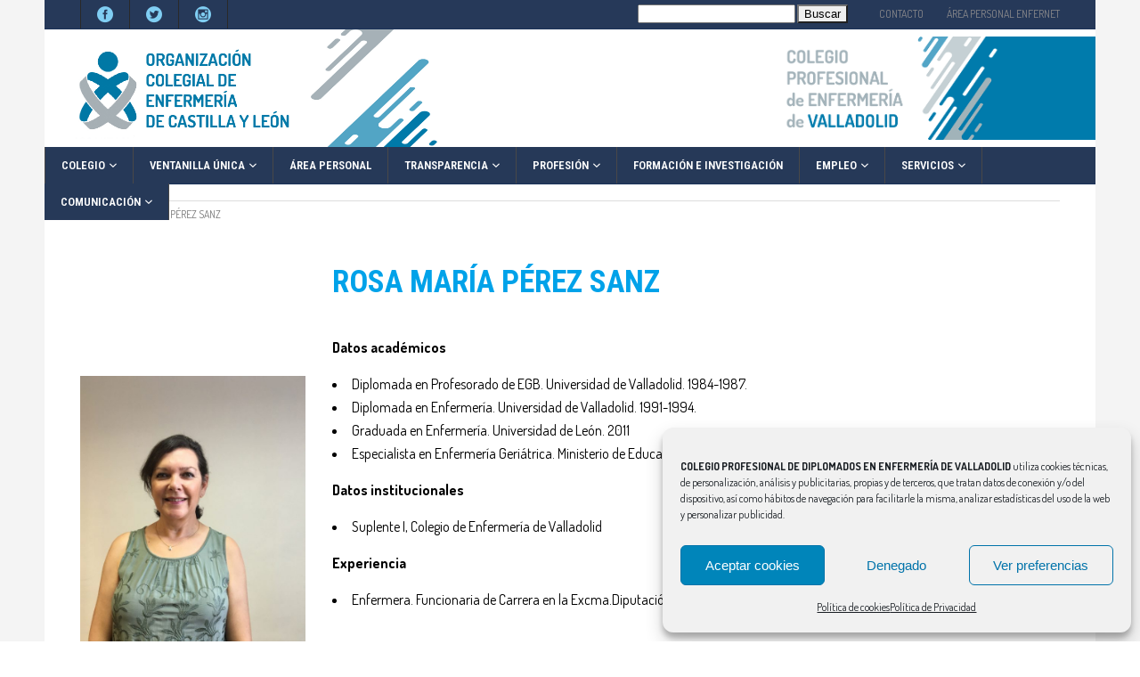

--- FILE ---
content_type: text/html; charset=UTF-8
request_url: https://colegioenfermeriavalladolid.com/rosa-maria-perez-sanz/
body_size: 28149
content:
<!DOCTYPE html>
<html lang="es">
<head>
        	
        <meta charset="UTF-8"/>

        <link rel="profile" href="http://gmpg.org/xfn/11"/>
        <link rel="pingback" href="https://colegioenfermeriavalladolid.com/xmlrpc.php"/>
                    <meta name="viewport" content="width=device-width,initial-scale=1,user-scalable=no">
        
	<meta name='robots' content='index, follow, max-image-preview:large, max-snippet:-1, max-video-preview:-1' />
	<style>img:is([sizes="auto" i], [sizes^="auto," i]) { contain-intrinsic-size: 3000px 1500px }</style>
	
	<!-- This site is optimized with the Yoast SEO plugin v26.7 - https://yoast.com/wordpress/plugins/seo/ -->
	<title>ROSA MARÍA PÉREZ SANZ - COLEGIO DE ENFERMERÍA DE VALLADOLID</title>
	<link rel="canonical" href="https://colegioenfermeriavalladolid.com/rosa-maria-perez-sanz/" />
	<meta property="og:locale" content="es_ES" />
	<meta property="og:type" content="article" />
	<meta property="og:title" content="ROSA MARÍA PÉREZ SANZ - COLEGIO DE ENFERMERÍA DE VALLADOLID" />
	<meta property="og:url" content="https://colegioenfermeriavalladolid.com/rosa-maria-perez-sanz/" />
	<meta property="og:site_name" content="COLEGIO DE ENFERMERÍA DE VALLADOLID" />
	<meta name="twitter:card" content="summary_large_image" />
	<meta name="twitter:label1" content="Tiempo de lectura" />
	<meta name="twitter:data1" content="1 minuto" />
	<script type="application/ld+json" class="yoast-schema-graph">{"@context":"https://schema.org","@graph":[{"@type":"WebPage","@id":"https://colegioenfermeriavalladolid.com/rosa-maria-perez-sanz/","url":"https://colegioenfermeriavalladolid.com/rosa-maria-perez-sanz/","name":"ROSA MARÍA PÉREZ SANZ - COLEGIO DE ENFERMERÍA DE VALLADOLID","isPartOf":{"@id":"https://colegioenfermeriavalladolid.com/#website"},"datePublished":"2018-12-19T09:32:12+00:00","breadcrumb":{"@id":"https://colegioenfermeriavalladolid.com/rosa-maria-perez-sanz/#breadcrumb"},"inLanguage":"es","potentialAction":[{"@type":"ReadAction","target":["https://colegioenfermeriavalladolid.com/rosa-maria-perez-sanz/"]}]},{"@type":"BreadcrumbList","@id":"https://colegioenfermeriavalladolid.com/rosa-maria-perez-sanz/#breadcrumb","itemListElement":[{"@type":"ListItem","position":1,"name":"Portada","item":"https://colegioenfermeriavalladolid.com/"},{"@type":"ListItem","position":2,"name":"ROSA MARÍA PÉREZ SANZ"}]},{"@type":"WebSite","@id":"https://colegioenfermeriavalladolid.com/#website","url":"https://colegioenfermeriavalladolid.com/","name":"COLEGIO DE ENFERMERÍA DE VALLADOLID","description":"Colegio de Enfermería de Valladolid","potentialAction":[{"@type":"SearchAction","target":{"@type":"EntryPoint","urlTemplate":"https://colegioenfermeriavalladolid.com/?s={search_term_string}"},"query-input":{"@type":"PropertyValueSpecification","valueRequired":true,"valueName":"search_term_string"}}],"inLanguage":"es"}]}</script>
	<!-- / Yoast SEO plugin. -->


<link rel='dns-prefetch' href='//fonts.googleapis.com' />
<link rel="alternate" type="application/rss+xml" title="COLEGIO DE ENFERMERÍA DE VALLADOLID &raquo; Feed" href="https://colegioenfermeriavalladolid.com/feed/" />
<link rel="alternate" type="application/rss+xml" title="COLEGIO DE ENFERMERÍA DE VALLADOLID &raquo; Feed de los comentarios" href="https://colegioenfermeriavalladolid.com/comments/feed/" />
<link rel="alternate" type="text/calendar" title="COLEGIO DE ENFERMERÍA DE VALLADOLID &raquo; iCal Feed" href="https://colegioenfermeriavalladolid.com/eventos-enfermeria-valladolid/?ical=1" />
<style id='wp-emoji-styles-inline-css' type='text/css'>

	img.wp-smiley, img.emoji {
		display: inline !important;
		border: none !important;
		box-shadow: none !important;
		height: 1em !important;
		width: 1em !important;
		margin: 0 0.07em !important;
		vertical-align: -0.1em !important;
		background: none !important;
		padding: 0 !important;
	}
</style>
<link rel='stylesheet' id='wp-block-library-css' href='https://colegioenfermeriavalladolid.com/wp-includes/css/dist/block-library/style.min.css?ver=6.8.2' type='text/css' media='all' />
<style id='classic-theme-styles-inline-css' type='text/css'>
/*! This file is auto-generated */
.wp-block-button__link{color:#fff;background-color:#32373c;border-radius:9999px;box-shadow:none;text-decoration:none;padding:calc(.667em + 2px) calc(1.333em + 2px);font-size:1.125em}.wp-block-file__button{background:#32373c;color:#fff;text-decoration:none}
</style>
<style id='global-styles-inline-css' type='text/css'>
:root{--wp--preset--aspect-ratio--square: 1;--wp--preset--aspect-ratio--4-3: 4/3;--wp--preset--aspect-ratio--3-4: 3/4;--wp--preset--aspect-ratio--3-2: 3/2;--wp--preset--aspect-ratio--2-3: 2/3;--wp--preset--aspect-ratio--16-9: 16/9;--wp--preset--aspect-ratio--9-16: 9/16;--wp--preset--color--black: #000000;--wp--preset--color--cyan-bluish-gray: #abb8c3;--wp--preset--color--white: #ffffff;--wp--preset--color--pale-pink: #f78da7;--wp--preset--color--vivid-red: #cf2e2e;--wp--preset--color--luminous-vivid-orange: #ff6900;--wp--preset--color--luminous-vivid-amber: #fcb900;--wp--preset--color--light-green-cyan: #7bdcb5;--wp--preset--color--vivid-green-cyan: #00d084;--wp--preset--color--pale-cyan-blue: #8ed1fc;--wp--preset--color--vivid-cyan-blue: #0693e3;--wp--preset--color--vivid-purple: #9b51e0;--wp--preset--gradient--vivid-cyan-blue-to-vivid-purple: linear-gradient(135deg,rgba(6,147,227,1) 0%,rgb(155,81,224) 100%);--wp--preset--gradient--light-green-cyan-to-vivid-green-cyan: linear-gradient(135deg,rgb(122,220,180) 0%,rgb(0,208,130) 100%);--wp--preset--gradient--luminous-vivid-amber-to-luminous-vivid-orange: linear-gradient(135deg,rgba(252,185,0,1) 0%,rgba(255,105,0,1) 100%);--wp--preset--gradient--luminous-vivid-orange-to-vivid-red: linear-gradient(135deg,rgba(255,105,0,1) 0%,rgb(207,46,46) 100%);--wp--preset--gradient--very-light-gray-to-cyan-bluish-gray: linear-gradient(135deg,rgb(238,238,238) 0%,rgb(169,184,195) 100%);--wp--preset--gradient--cool-to-warm-spectrum: linear-gradient(135deg,rgb(74,234,220) 0%,rgb(151,120,209) 20%,rgb(207,42,186) 40%,rgb(238,44,130) 60%,rgb(251,105,98) 80%,rgb(254,248,76) 100%);--wp--preset--gradient--blush-light-purple: linear-gradient(135deg,rgb(255,206,236) 0%,rgb(152,150,240) 100%);--wp--preset--gradient--blush-bordeaux: linear-gradient(135deg,rgb(254,205,165) 0%,rgb(254,45,45) 50%,rgb(107,0,62) 100%);--wp--preset--gradient--luminous-dusk: linear-gradient(135deg,rgb(255,203,112) 0%,rgb(199,81,192) 50%,rgb(65,88,208) 100%);--wp--preset--gradient--pale-ocean: linear-gradient(135deg,rgb(255,245,203) 0%,rgb(182,227,212) 50%,rgb(51,167,181) 100%);--wp--preset--gradient--electric-grass: linear-gradient(135deg,rgb(202,248,128) 0%,rgb(113,206,126) 100%);--wp--preset--gradient--midnight: linear-gradient(135deg,rgb(2,3,129) 0%,rgb(40,116,252) 100%);--wp--preset--font-size--small: 13px;--wp--preset--font-size--medium: 20px;--wp--preset--font-size--large: 36px;--wp--preset--font-size--x-large: 42px;--wp--preset--spacing--20: 0.44rem;--wp--preset--spacing--30: 0.67rem;--wp--preset--spacing--40: 1rem;--wp--preset--spacing--50: 1.5rem;--wp--preset--spacing--60: 2.25rem;--wp--preset--spacing--70: 3.38rem;--wp--preset--spacing--80: 5.06rem;--wp--preset--shadow--natural: 6px 6px 9px rgba(0, 0, 0, 0.2);--wp--preset--shadow--deep: 12px 12px 50px rgba(0, 0, 0, 0.4);--wp--preset--shadow--sharp: 6px 6px 0px rgba(0, 0, 0, 0.2);--wp--preset--shadow--outlined: 6px 6px 0px -3px rgba(255, 255, 255, 1), 6px 6px rgba(0, 0, 0, 1);--wp--preset--shadow--crisp: 6px 6px 0px rgba(0, 0, 0, 1);}:where(.is-layout-flex){gap: 0.5em;}:where(.is-layout-grid){gap: 0.5em;}body .is-layout-flex{display: flex;}.is-layout-flex{flex-wrap: wrap;align-items: center;}.is-layout-flex > :is(*, div){margin: 0;}body .is-layout-grid{display: grid;}.is-layout-grid > :is(*, div){margin: 0;}:where(.wp-block-columns.is-layout-flex){gap: 2em;}:where(.wp-block-columns.is-layout-grid){gap: 2em;}:where(.wp-block-post-template.is-layout-flex){gap: 1.25em;}:where(.wp-block-post-template.is-layout-grid){gap: 1.25em;}.has-black-color{color: var(--wp--preset--color--black) !important;}.has-cyan-bluish-gray-color{color: var(--wp--preset--color--cyan-bluish-gray) !important;}.has-white-color{color: var(--wp--preset--color--white) !important;}.has-pale-pink-color{color: var(--wp--preset--color--pale-pink) !important;}.has-vivid-red-color{color: var(--wp--preset--color--vivid-red) !important;}.has-luminous-vivid-orange-color{color: var(--wp--preset--color--luminous-vivid-orange) !important;}.has-luminous-vivid-amber-color{color: var(--wp--preset--color--luminous-vivid-amber) !important;}.has-light-green-cyan-color{color: var(--wp--preset--color--light-green-cyan) !important;}.has-vivid-green-cyan-color{color: var(--wp--preset--color--vivid-green-cyan) !important;}.has-pale-cyan-blue-color{color: var(--wp--preset--color--pale-cyan-blue) !important;}.has-vivid-cyan-blue-color{color: var(--wp--preset--color--vivid-cyan-blue) !important;}.has-vivid-purple-color{color: var(--wp--preset--color--vivid-purple) !important;}.has-black-background-color{background-color: var(--wp--preset--color--black) !important;}.has-cyan-bluish-gray-background-color{background-color: var(--wp--preset--color--cyan-bluish-gray) !important;}.has-white-background-color{background-color: var(--wp--preset--color--white) !important;}.has-pale-pink-background-color{background-color: var(--wp--preset--color--pale-pink) !important;}.has-vivid-red-background-color{background-color: var(--wp--preset--color--vivid-red) !important;}.has-luminous-vivid-orange-background-color{background-color: var(--wp--preset--color--luminous-vivid-orange) !important;}.has-luminous-vivid-amber-background-color{background-color: var(--wp--preset--color--luminous-vivid-amber) !important;}.has-light-green-cyan-background-color{background-color: var(--wp--preset--color--light-green-cyan) !important;}.has-vivid-green-cyan-background-color{background-color: var(--wp--preset--color--vivid-green-cyan) !important;}.has-pale-cyan-blue-background-color{background-color: var(--wp--preset--color--pale-cyan-blue) !important;}.has-vivid-cyan-blue-background-color{background-color: var(--wp--preset--color--vivid-cyan-blue) !important;}.has-vivid-purple-background-color{background-color: var(--wp--preset--color--vivid-purple) !important;}.has-black-border-color{border-color: var(--wp--preset--color--black) !important;}.has-cyan-bluish-gray-border-color{border-color: var(--wp--preset--color--cyan-bluish-gray) !important;}.has-white-border-color{border-color: var(--wp--preset--color--white) !important;}.has-pale-pink-border-color{border-color: var(--wp--preset--color--pale-pink) !important;}.has-vivid-red-border-color{border-color: var(--wp--preset--color--vivid-red) !important;}.has-luminous-vivid-orange-border-color{border-color: var(--wp--preset--color--luminous-vivid-orange) !important;}.has-luminous-vivid-amber-border-color{border-color: var(--wp--preset--color--luminous-vivid-amber) !important;}.has-light-green-cyan-border-color{border-color: var(--wp--preset--color--light-green-cyan) !important;}.has-vivid-green-cyan-border-color{border-color: var(--wp--preset--color--vivid-green-cyan) !important;}.has-pale-cyan-blue-border-color{border-color: var(--wp--preset--color--pale-cyan-blue) !important;}.has-vivid-cyan-blue-border-color{border-color: var(--wp--preset--color--vivid-cyan-blue) !important;}.has-vivid-purple-border-color{border-color: var(--wp--preset--color--vivid-purple) !important;}.has-vivid-cyan-blue-to-vivid-purple-gradient-background{background: var(--wp--preset--gradient--vivid-cyan-blue-to-vivid-purple) !important;}.has-light-green-cyan-to-vivid-green-cyan-gradient-background{background: var(--wp--preset--gradient--light-green-cyan-to-vivid-green-cyan) !important;}.has-luminous-vivid-amber-to-luminous-vivid-orange-gradient-background{background: var(--wp--preset--gradient--luminous-vivid-amber-to-luminous-vivid-orange) !important;}.has-luminous-vivid-orange-to-vivid-red-gradient-background{background: var(--wp--preset--gradient--luminous-vivid-orange-to-vivid-red) !important;}.has-very-light-gray-to-cyan-bluish-gray-gradient-background{background: var(--wp--preset--gradient--very-light-gray-to-cyan-bluish-gray) !important;}.has-cool-to-warm-spectrum-gradient-background{background: var(--wp--preset--gradient--cool-to-warm-spectrum) !important;}.has-blush-light-purple-gradient-background{background: var(--wp--preset--gradient--blush-light-purple) !important;}.has-blush-bordeaux-gradient-background{background: var(--wp--preset--gradient--blush-bordeaux) !important;}.has-luminous-dusk-gradient-background{background: var(--wp--preset--gradient--luminous-dusk) !important;}.has-pale-ocean-gradient-background{background: var(--wp--preset--gradient--pale-ocean) !important;}.has-electric-grass-gradient-background{background: var(--wp--preset--gradient--electric-grass) !important;}.has-midnight-gradient-background{background: var(--wp--preset--gradient--midnight) !important;}.has-small-font-size{font-size: var(--wp--preset--font-size--small) !important;}.has-medium-font-size{font-size: var(--wp--preset--font-size--medium) !important;}.has-large-font-size{font-size: var(--wp--preset--font-size--large) !important;}.has-x-large-font-size{font-size: var(--wp--preset--font-size--x-large) !important;}
:where(.wp-block-post-template.is-layout-flex){gap: 1.25em;}:where(.wp-block-post-template.is-layout-grid){gap: 1.25em;}
:where(.wp-block-columns.is-layout-flex){gap: 2em;}:where(.wp-block-columns.is-layout-grid){gap: 2em;}
:root :where(.wp-block-pullquote){font-size: 1.5em;line-height: 1.6;}
</style>
<link rel='stylesheet' id='buddymeet-css-css' href='https://colegioenfermeriavalladolid.com/wp-content/plugins/buddymeet/assets/css/buddymeet.css?ver=2.6.0' type='text/css' media='screen' />
<link rel='stylesheet' id='cf7-styler-css' href='https://colegioenfermeriavalladolid.com/wp-content/plugins/cf7-styler/public/css/cf7-customizer-public.css?ver=1.0.01768894783' type='text/css' media='all' />
<style id='cf7-styler-inline-css' type='text/css'>

#cf7cstmzr-form.cf7cstmzr-form-89719 .wpcf7-form,
#cf7cstmzr-form.cf7cstmzr-form-2d9c5bd .wpcf7-form {
	color: #000000!important;
	background-color: #8ec3f2!important;
	font-size: 17px!important;
	font-family: "Times New Roman", Times, serif!important;
	padding-top: 20px!important;
	padding-right: 20px!important;
	padding-bottom: 20px!important;
	padding-left: 20px!important;
	margin-top: 15px!important;
	margin-bottom: 15px!important;
	border-radius: 10px!important;
	border-top-style: solid!important;
	border-top-width: 1px!important;
	border-top-color: #1e73be!important;
	border-right-style: solid!important;
	border-right-width: 1px!important;
	border-right-color: #1e73be!important;
	border-bottom-style: solid!important;
	border-bottom-width: 1px!important;
	border-bottom-color: #1e73be!important;
	border-left-style: solid!important;
	border-left-width: 5px!important;
	border-left-color: #1e73be!important;
    -webkit-box-shadow: 0px 0px 0px 0px rgba(0,0,0,0);
    -moz-box-shadow: 0px 0px 0px 0px rgba(0,0,0,0);
    box-shadow: 0px 0px 0px 0px rgba(0,0,0,0);
}

    #cf7cstmzr-form.cf7cstmzr-form-89719 .wpcf7-form *,
#cf7cstmzr-form.cf7cstmzr-form-2d9c5bd .wpcf7-form * {
    
	font-family: "Times New Roman", Times, serif!important;}

#cf7cstmzr-form.cf7cstmzr-form-89719 .wpcf7-form:before,
#cf7cstmzr-form.cf7cstmzr-form-2d9c5bd .wpcf7-form:before {
	display: none;
	content: ' ';
	position: absolute!important;
	top: 0!important;
	bottom: 0!important;
	left: 0!important;
	right: 0!important;
	background-image: none!important;
	opacity: 0!important;}


#cf7cstmzr-form.cf7cstmzr-form-89719 .wpcf7-form > *,
#cf7cstmzr-form.cf7cstmzr-form-2d9c5bd .wpcf7-form > *{
	position: static!important;}


    

    /* Style Form Labels */
#cf7cstmzr-form.cf7cstmzr-form-89719 .wpcf7-form label,
#cf7cstmzr-form.cf7cstmzr-form-2d9c5bd .wpcf7-form label {
    
	color: #000000!important;
	font-size: 17px!important;}
    

    
    
#cf7cstmzr-form.cf7cstmzr-form-89719 .wpcf7-form input[type="text"],
#cf7cstmzr-form.cf7cstmzr-form-2d9c5bd .wpcf7-form input[type="text"],
#cf7cstmzr-form.cf7cstmzr-form-89719 .wpcf7-form input[type="email"],
#cf7cstmzr-form.cf7cstmzr-form-2d9c5bd .wpcf7-form input[type="email"],
#cf7cstmzr-form.cf7cstmzr-form-89719 .wpcf7-form input[type="number"],
#cf7cstmzr-form.cf7cstmzr-form-2d9c5bd .wpcf7-form input[type="number"],
#cf7cstmzr-form.cf7cstmzr-form-89719 .wpcf7-form input[type="tel"],
#cf7cstmzr-form.cf7cstmzr-form-2d9c5bd .wpcf7-form input[type="tel"],
#cf7cstmzr-form.cf7cstmzr-form-89719 .wpcf7-form input[type="url"],
#cf7cstmzr-form.cf7cstmzr-form-2d9c5bd .wpcf7-form input[type="url"],
#cf7cstmzr-form.cf7cstmzr-form-89719 .wpcf7-form input[type="password"],
#cf7cstmzr-form.cf7cstmzr-form-2d9c5bd .wpcf7-form input[type="password"],
#cf7cstmzr-form.cf7cstmzr-form-89719 .wpcf7-form input[type="date"],
#cf7cstmzr-form.cf7cstmzr-form-2d9c5bd .wpcf7-form input[type="date"],
#cf7cstmzr-form.cf7cstmzr-form-89719 .wpcf7-form input[type="range"],
#cf7cstmzr-form.cf7cstmzr-form-2d9c5bd .wpcf7-form input[type="range"],
#cf7cstmzr-form.cf7cstmzr-form-89719 .wpcf7-form select,
#cf7cstmzr-form.cf7cstmzr-form-2d9c5bd .wpcf7-form select,
#cf7cstmzr-form.cf7cstmzr-form-89719 .wpcf7-form textarea,
#cf7cstmzr-form.cf7cstmzr-form-2d9c5bd .wpcf7-form textarea{
    display: block!important;width: 100%!important;box-sizing: border-box!important;font-family: "Times New Roman", Times, serif!important;background-color: rgba(255, 255, 255, 1)!important;line-height: 1.6!important;padding-top: 5px!important;padding-right: 10px!important;padding-bottom: 5px!important;padding-left: 10px!important;margin-top: 0px!important;margin-right: 0px!important;margin-bottom: 0px!important;margin-left: 0px!important;border-radius: 5px!important;border-top-style: solid!important;border-top-width: 1px!important;border-top-color: #1e73be!important;border-right-style: solid!important;border-right-width: 1px!important;border-right-color: #1e73be!important;border-bottom-style: solid!important;border-bottom-width: 1px!important;border-bottom-color: #1e73be!important;border-left-style: solid!important;border-left-width: 3px!important;border-left-color: #1e73be!important;            -webkit-box-shadow: 0px 0px 0px 0px rgba(0,0,0,0);
                        -moz-box-shadow: 0px 0px 0px 0px rgba(0,0,0,0);
                        box-shadow: 0px 0px 0px 0px rgba(0,0,0,0);
            
    outline: none!important;
}

#cf7cstmzr-form.cf7cstmzr-form-89719 .wpcf7-form input[type="text"],
#cf7cstmzr-form.cf7cstmzr-form-2d9c5bd .wpcf7-form input[type="text"],
#cf7cstmzr-form.cf7cstmzr-form-89719 .wpcf7-form input[type="email"],
#cf7cstmzr-form.cf7cstmzr-form-2d9c5bd .wpcf7-form input[type="email"],
#cf7cstmzr-form.cf7cstmzr-form-89719 .wpcf7-form input[type="number"],
#cf7cstmzr-form.cf7cstmzr-form-2d9c5bd .wpcf7-form input[type="number"],
#cf7cstmzr-form.cf7cstmzr-form-89719 .wpcf7-form input[type="tel"],
#cf7cstmzr-form.cf7cstmzr-form-2d9c5bd .wpcf7-form input[type="tel"],
#cf7cstmzr-form.cf7cstmzr-form-89719 .wpcf7-form input[type="url"],
#cf7cstmzr-form.cf7cstmzr-form-2d9c5bd .wpcf7-form input[type="url"],
#cf7cstmzr-form.cf7cstmzr-form-89719 .wpcf7-form input[type="password"],
#cf7cstmzr-form.cf7cstmzr-form-2d9c5bd .wpcf7-form input[type="password"],
#cf7cstmzr-form.cf7cstmzr-form-89719 .wpcf7-form input[type="date"],
#cf7cstmzr-form.cf7cstmzr-form-2d9c5bd .wpcf7-form input[type="date"],
#cf7cstmzr-form.cf7cstmzr-form-89719 .wpcf7-form select,
#cf7cstmzr-form.cf7cstmzr-form-2d9c5bd .wpcf7-form select{
    
	height: auto!important;
	overflow: auto!important;
	vertical-align: top!important;}

#cf7cstmzr-form.cf7cstmzr-form-89719 .wpcf7-form input[type="reset"],
#cf7cstmzr-form.cf7cstmzr-form-2d9c5bd .wpcf7-form input[type="reset"],
#cf7cstmzr-form.cf7cstmzr-form-89719 .wpcf7-form input[type="button"],
#cf7cstmzr-form.cf7cstmzr-form-2d9c5bd .wpcf7-form input[type="button"],
#cf7cstmzr-form.cf7cstmzr-form-89719 .wpcf7-form input[type="submit"],
#cf7cstmzr-form.cf7cstmzr-form-2d9c5bd .wpcf7-form input[type="submit"],
#cf7cstmzr-form.cf7cstmzr-form-89719 .wpcf7-form button,
#cf7cstmzr-form.cf7cstmzr-form-2d9c5bd .wpcf7-form button{
    position: relative!important;
    color: #ffffff!important;background-color: #1e73be!important;line-height: 1.6!important;padding-top: 5px!important;padding-bottom: 5px!important;font-family: "Times New Roman", Times, serif!important;display: block!important;width: 100%!important;border-style: solid;border-width: 2px!important;border-color: #1e73be!important;border-radius: 10px!important;            -webkit-box-shadow: 0px 5px 5px -5px rgba(0,0,0,0.5);
                        -moz-box-shadow: 0px 5px 5px -5px rgba(0,0,0,0.5);
                        box-shadow: 0px 5px 5px -5px rgba(0,0,0,0.5);
            }

#cf7cstmzr-form.cf7cstmzr-form-89719 .wpcf7-form input[type="reset"]:hover,
#cf7cstmzr-form.cf7cstmzr-form-2d9c5bd .wpcf7-form input[type="reset"]:hover,
#cf7cstmzr-form.cf7cstmzr-form-89719 .wpcf7-form input[type="button"]:hover,
#cf7cstmzr-form.cf7cstmzr-form-2d9c5bd .wpcf7-form input[type="button"]:hover,
#cf7cstmzr-form.cf7cstmzr-form-89719 .wpcf7-form input[type="submit"]:hover,
#cf7cstmzr-form.cf7cstmzr-form-2d9c5bd .wpcf7-form input[type="submit"]:hover,
#cf7cstmzr-form.cf7cstmzr-form-89719 .wpcf7-form button:hover,
#cf7cstmzr-form.cf7cstmzr-form-2d9c5bd .wpcf7-form button:hover {
    color: #1e73be!important;background-color: #ffffff!important;border-color: #1e73be!important;            -webkit-box-shadow: 0px 5px 5px -5px rgba(0,0,0,0.5);
                        -moz-box-shadow: 0px 5px 5px -5px rgba(0,0,0,0.5);
                        box-shadow: 0px 5px 5px -5px rgba(0,0,0,0.5);
            }

    
        
</style>
<link rel='stylesheet' id='contact-form-7-css' href='https://colegioenfermeriavalladolid.com/wp-content/plugins/contact-form-7/includes/css/styles.css?ver=6.1.4' type='text/css' media='all' />
<link rel='stylesheet' id='wpcf7-redirect-script-frontend-css' href='https://colegioenfermeriavalladolid.com/wp-content/plugins/wpcf7-redirect/build/assets/frontend-script.css?ver=2c532d7e2be36f6af233' type='text/css' media='all' />
<link rel='stylesheet' id='yop-public-css' href='https://colegioenfermeriavalladolid.com/wp-content/plugins/yop-poll/public/assets/css/yop-poll-public-6.5.39.css?ver=6.8.2' type='text/css' media='all' />
<link rel='stylesheet' id='bookly-ladda.min.css-css' href='https://colegioenfermeriavalladolid.com/wp-content/plugins/bookly-responsive-appointment-booking-tool/frontend/resources/css/ladda.min.css?ver=26.4' type='text/css' media='all' />
<link rel='stylesheet' id='bookly-tailwind.css-css' href='https://colegioenfermeriavalladolid.com/wp-content/plugins/bookly-responsive-appointment-booking-tool/backend/resources/tailwind/tailwind.css?ver=26.4' type='text/css' media='all' />
<link rel='stylesheet' id='bookly-modern-booking-form-calendar.css-css' href='https://colegioenfermeriavalladolid.com/wp-content/plugins/bookly-responsive-appointment-booking-tool/frontend/resources/css/modern-booking-form-calendar.css?ver=26.4' type='text/css' media='all' />
<link rel='stylesheet' id='bookly-bootstrap-icons.min.css-css' href='https://colegioenfermeriavalladolid.com/wp-content/plugins/bookly-responsive-appointment-booking-tool/frontend/resources/css/bootstrap-icons.min.css?ver=26.4' type='text/css' media='all' />
<link rel='stylesheet' id='bookly-intlTelInput.css-css' href='https://colegioenfermeriavalladolid.com/wp-content/plugins/bookly-responsive-appointment-booking-tool/frontend/resources/css/intlTelInput.css?ver=26.4' type='text/css' media='all' />
<link rel='stylesheet' id='bookly-bookly-main.css-css' href='https://colegioenfermeriavalladolid.com/wp-content/plugins/bookly-responsive-appointment-booking-tool/frontend/resources/css/bookly-main.css?ver=26.4' type='text/css' media='all' />
<link rel='stylesheet' id='cmplz-general-css' href='https://colegioenfermeriavalladolid.com/wp-content/plugins/complianz-gdpr/assets/css/cookieblocker.min.css?ver=1765991611' type='text/css' media='all' />
<link rel='stylesheet' id='chillnews_mikado_default_style-css' href='https://colegioenfermeriavalladolid.com/wp-content/themes/enfermeria_th/style.css?ver=6.8.2' type='text/css' media='all' />
<link rel='stylesheet' id='chillnews_mikado_modules-css' href='https://colegioenfermeriavalladolid.com/wp-content/themes/enfermeria_th/assets/css/modules.min.css?ver=6.8.2' type='text/css' media='all' />
<link rel='stylesheet' id='mkdf_font_awesome-css' href='https://colegioenfermeriavalladolid.com/wp-content/themes/enfermeria_th/assets/css/font-awesome/css/font-awesome.min.css?ver=6.8.2' type='text/css' media='all' />
<link rel='stylesheet' id='mkdf_font_elegant-css' href='https://colegioenfermeriavalladolid.com/wp-content/themes/enfermeria_th/assets/css/elegant-icons/style.min.css?ver=6.8.2' type='text/css' media='all' />
<link rel='stylesheet' id='mkdf_ion_icons-css' href='https://colegioenfermeriavalladolid.com/wp-content/themes/enfermeria_th/assets/css/ion-icons/css/ionicons.min.css?ver=6.8.2' type='text/css' media='all' />
<link rel='stylesheet' id='mediaelement-css' href='https://colegioenfermeriavalladolid.com/wp-includes/js/mediaelement/mediaelementplayer-legacy.min.css?ver=4.2.17' type='text/css' media='all' />
<link rel='stylesheet' id='wp-mediaelement-css' href='https://colegioenfermeriavalladolid.com/wp-includes/js/mediaelement/wp-mediaelement.min.css?ver=6.8.2' type='text/css' media='all' />
<link rel='stylesheet' id='chillnews_mikado_modules_responsive-css' href='https://colegioenfermeriavalladolid.com/wp-content/themes/enfermeria_th/assets/css/modules-responsive.min.css?ver=6.8.2' type='text/css' media='all' />
<link rel='stylesheet' id='chillnews_mikado_style_dynamic_responsive-css' href='https://colegioenfermeriavalladolid.com/wp-content/themes/enfermeria_th/assets/css/style_dynamic_responsive.css?ver=1765446691' type='text/css' media='all' />
<link rel='stylesheet' id='chillnews_mikado_style_dynamic-css' href='https://colegioenfermeriavalladolid.com/wp-content/themes/enfermeria_th/assets/css/style_dynamic.css?ver=1765446691' type='text/css' media='all' />
<link rel='stylesheet' id='js_composer_front-css' href='https://colegioenfermeriavalladolid.com/wp-content/plugins/js_composer/assets/css/js_composer.min.css?ver=6.1' type='text/css' media='all' />
<link rel='stylesheet' id='chillnews_mikado_google_fonts-css' href='https://fonts.googleapis.com/css?family=Roboto+Condensed%3A100%2C100italic%2C200%2C200italic%2C300%2C300italic%2C400%2C400italic%2C500%2C500italic%2C600%2C600italic%2C700%2C700italic%2C800%2C800italic%2C900%2C900italic%257COpen+Sans%3A100%2C100italic%2C200%2C200italic%2C300%2C300italic%2C400%2C400italic%2C500%2C500italic%2C600%2C600italic%2C700%2C700italic%2C800%2C800italic%2C900%2C900italic%7CDosis%3A100%2C100italic%2C200%2C200italic%2C300%2C300italic%2C400%2C400italic%2C500%2C500italic%2C600%2C600italic%2C700%2C700italic%2C800%2C800italic%2C900%2C900italic&#038;subset=latin%2Clatin-ext&#038;ver=1.0.0' type='text/css' media='all' />
<link rel='stylesheet' id='cf7cf-style-css' href='https://colegioenfermeriavalladolid.com/wp-content/plugins/cf7-conditional-fields/style.css?ver=2.6.7' type='text/css' media='all' />
<!--n2css--><!--n2js--><script type="text/javascript" src="https://colegioenfermeriavalladolid.com/wp-includes/js/jquery/jquery.min.js?ver=3.7.1" id="jquery-core-js"></script>
<script type="text/javascript" src="https://colegioenfermeriavalladolid.com/wp-includes/js/jquery/jquery-migrate.min.js?ver=3.4.1" id="jquery-migrate-js"></script>
<script type="text/javascript" id="yop-public-js-extra">
/* <![CDATA[ */
var objectL10n = {"yopPollParams":{"urlParams":{"ajax":"https:\/\/colegioenfermeriavalladolid.com\/wp-admin\/admin-ajax.php","wpLogin":"https:\/\/colegioenfermeriavalladolid.com\/wp-login.php?redirect_to=https%3A%2F%2Fcolegioenfermeriavalladolid.com%2Fwp-admin%2Fadmin-ajax.php%3Faction%3Dyop_poll_record_wordpress_vote"},"apiParams":{"reCaptcha":{"siteKey":""},"reCaptchaV2Invisible":{"siteKey":""},"reCaptchaV3":{"siteKey":""},"hCaptcha":{"siteKey":""},"cloudflareTurnstile":{"siteKey":""}},"captchaParams":{"imgPath":"https:\/\/colegioenfermeriavalladolid.com\/wp-content\/plugins\/yop-poll\/public\/assets\/img\/","url":"https:\/\/colegioenfermeriavalladolid.com\/wp-content\/plugins\/yop-poll\/app.php","accessibilityAlt":"Sound icon","accessibilityTitle":"Accessibility option: listen to a question and answer it!","accessibilityDescription":"Type below the <strong>answer<\/strong> to what you hear. Numbers or words:","explanation":"Click or touch the <strong>ANSWER<\/strong>","refreshAlt":"Refresh\/reload icon","refreshTitle":"Refresh\/reload: get new images and accessibility option!"},"voteParams":{"invalidPoll":"Invalid Poll","noAnswersSelected":"No answer selected","minAnswersRequired":"At least {min_answers_allowed} answer(s) required","maxAnswersRequired":"A max of {max_answers_allowed} answer(s) accepted","noAnswerForOther":"No other answer entered","noValueForCustomField":"{custom_field_name} is required","tooManyCharsForCustomField":"Text for {custom_field_name} is too long","consentNotChecked":"You must agree to our terms and conditions","noCaptchaSelected":"Captcha is required","thankYou":"Thank you for your vote"},"resultsParams":{"singleVote":"vote","multipleVotes":"votes","singleAnswer":"answer","multipleAnswers":"answers"}}};
/* ]]> */
</script>
<script type="text/javascript" src="https://colegioenfermeriavalladolid.com/wp-content/plugins/yop-poll/public/assets/js/yop-poll-public-6.5.39.min.js?ver=6.8.2" id="yop-public-js"></script>
<script type="text/javascript" src="https://colegioenfermeriavalladolid.com/wp-content/plugins/bookly-responsive-appointment-booking-tool/frontend/resources/js/spin.min.js?ver=26.4" id="bookly-spin.min.js-js"></script>
<script type="text/javascript" id="bookly-globals-js-extra">
/* <![CDATA[ */
var BooklyL10nGlobal = {"csrf_token":"6ee639f26d","ajax_url_backend":"https:\/\/colegioenfermeriavalladolid.com\/wp-admin\/admin-ajax.php","ajax_url_frontend":"https:\/\/colegioenfermeriavalladolid.com\/wp-admin\/admin-ajax.php","mjsTimeFormat":"HH:mm","datePicker":{"format":"DD\/MM\/YYYY","monthNames":["enero","febrero","marzo","abril","mayo","junio","julio","agosto","septiembre","octubre","noviembre","diciembre"],"daysOfWeek":["Dom","Lun","Mar","Mi\u00e9","Jue","Vie","S\u00e1b"],"firstDay":1,"monthNamesShort":["Ene","Feb","Mar","Abr","May","Jun","Jul","Ago","Sep","Oct","Nov","Dic"],"dayNames":["domingo","lunes","martes","mi\u00e9rcoles","jueves","viernes","s\u00e1bado"],"dayNamesShort":["Dom","Lun","Mar","Mi\u00e9","Jue","Vie","S\u00e1b"],"meridiem":{"am":"am","pm":"pm","AM":"AM","PM":"PM"}},"dateRange":{"format":"DD\/MM\/YYYY","applyLabel":"Aplicar","cancelLabel":"Cancelar","fromLabel":"De","toLabel":"Para","customRangeLabel":"Rango personalizado","tomorrow":"Ma\u00f1ana","today":"Hoy","anyTime":"En cualquier momento","yesterday":"Ayer","last_7":"Los \u00faltimos 7 d\u00edas","last_30":"Los \u00faltimos 30 d\u00edas","next_7":"Pr\u00f3ximos 7 d\u00edas","next_30":"Pr\u00f3ximos 30 d\u00edas","thisMonth":"Este mes","nextMonth":"El mes que viene","lastMonth":"El mes pasado","firstDay":1},"l10n":{"apply":"Aplicar","cancel":"Cancelar","areYouSure":"\u00bfEst\u00e1s seguro?"},"addons":[],"cloud_products":"","data":{}};
/* ]]> */
</script>
<script type="text/javascript" src="https://colegioenfermeriavalladolid.com/wp-content/plugins/bookly-responsive-appointment-booking-tool/frontend/resources/js/ladda.min.js?ver=26.4" id="bookly-ladda.min.js-js"></script>
<script type="text/javascript" src="https://colegioenfermeriavalladolid.com/wp-content/plugins/bookly-responsive-appointment-booking-tool/backend/resources/js/moment.min.js?ver=26.4" id="bookly-moment.min.js-js"></script>
<script type="text/javascript" src="https://colegioenfermeriavalladolid.com/wp-content/plugins/bookly-responsive-appointment-booking-tool/frontend/resources/js/hammer.min.js?ver=26.4" id="bookly-hammer.min.js-js"></script>
<script type="text/javascript" src="https://colegioenfermeriavalladolid.com/wp-content/plugins/bookly-responsive-appointment-booking-tool/frontend/resources/js/jquery.hammer.min.js?ver=26.4" id="bookly-jquery.hammer.min.js-js"></script>
<script type="text/javascript" src="https://colegioenfermeriavalladolid.com/wp-content/plugins/bookly-responsive-appointment-booking-tool/frontend/resources/js/qrcode.js?ver=26.4" id="bookly-qrcode.js-js"></script>
<script type="text/javascript" id="bookly-bookly.min.js-js-extra">
/* <![CDATA[ */
var BooklyL10n = {"ajaxurl":"https:\/\/colegioenfermeriavalladolid.com\/wp-admin\/admin-ajax.php","csrf_token":"6ee639f26d","months":["enero","febrero","marzo","abril","mayo","junio","julio","agosto","septiembre","octubre","noviembre","diciembre"],"days":["domingo","lunes","martes","mi\u00e9rcoles","jueves","viernes","s\u00e1bado"],"daysShort":["Dom","Lun","Mar","Mi\u00e9","Jue","Vie","S\u00e1b"],"monthsShort":["Ene","Feb","Mar","Abr","May","Jun","Jul","Ago","Sep","Oct","Nov","Dic"],"show_more":"Mostrar m\u00e1s","sessionHasExpired":"Su sesi\u00f3n ha caducado. Por favor presione \"Ok\" para actualizar la p\u00e1gina"};
/* ]]> */
</script>
<script type="text/javascript" src="https://colegioenfermeriavalladolid.com/wp-content/plugins/bookly-responsive-appointment-booking-tool/frontend/resources/js/bookly.min.js?ver=26.4" id="bookly-bookly.min.js-js"></script>
<script type="text/javascript" src="https://colegioenfermeriavalladolid.com/wp-content/plugins/bookly-responsive-appointment-booking-tool/frontend/resources/js/intlTelInput.min.js?ver=26.4" id="bookly-intlTelInput.min.js-js"></script>
<link rel="https://api.w.org/" href="https://colegioenfermeriavalladolid.com/wp-json/" /><link rel="alternate" title="JSON" type="application/json" href="https://colegioenfermeriavalladolid.com/wp-json/wp/v2/pages/4151" /><link rel="EditURI" type="application/rsd+xml" title="RSD" href="https://colegioenfermeriavalladolid.com/xmlrpc.php?rsd" />
<meta name="generator" content="WordPress 6.8.2" />
<link rel='shortlink' href='https://colegioenfermeriavalladolid.com/?p=4151' />
<link rel="alternate" title="oEmbed (JSON)" type="application/json+oembed" href="https://colegioenfermeriavalladolid.com/wp-json/oembed/1.0/embed?url=https%3A%2F%2Fcolegioenfermeriavalladolid.com%2Frosa-maria-perez-sanz%2F" />
<link rel="alternate" title="oEmbed (XML)" type="text/xml+oembed" href="https://colegioenfermeriavalladolid.com/wp-json/oembed/1.0/embed?url=https%3A%2F%2Fcolegioenfermeriavalladolid.com%2Frosa-maria-perez-sanz%2F&#038;format=xml" />
<meta name="tec-api-version" content="v1"><meta name="tec-api-origin" content="https://colegioenfermeriavalladolid.com"><link rel="alternate" href="https://colegioenfermeriavalladolid.com/wp-json/tribe/events/v1/" />			<style>.cmplz-hidden {
					display: none !important;
				}</style><meta name="generator" content="Powered by WPBakery Page Builder - drag and drop page builder for WordPress."/>
<link rel="icon" href="https://colegioenfermeriavalladolid.com/wp-content/uploads/2020/01/cropped-favicon-32x32.png" sizes="32x32" />
<link rel="icon" href="https://colegioenfermeriavalladolid.com/wp-content/uploads/2020/01/cropped-favicon-192x192.png" sizes="192x192" />
<link rel="apple-touch-icon" href="https://colegioenfermeriavalladolid.com/wp-content/uploads/2020/01/cropped-favicon-180x180.png" />
<meta name="msapplication-TileImage" content="https://colegioenfermeriavalladolid.com/wp-content/uploads/2020/01/cropped-favicon-270x270.png" />
		<style type="text/css" id="wp-custom-css">
			/* ==================================== */
/* 1. MENÚ PRINCIPAL (ESCRITORIO) */
/* ==================================== */

/* Fondo de la barra de menú superior */
.mkdf-menu-area,
.mkdf-page-header .mkdf-menu-area,
.mkdf-main-menu > ul > li > a,
.mkdf-main-menu > ul > li {
    background-color: #263958 !important;
}

/* Fondo de la caja de submenú (Desplegables) */
.mkdf-drop-down .mkdf-menu-second,
.mkdf-drop-down .mkdf-menu-inner,
.mkdf-drop-down .mkdf-menu-second ul {
    background-color: #263958 !important;
    border: none !important;
    box-shadow: none !important;
}

/* Items del submenú */
.mkdf-drop-down .mkdf-menu-second ul li,
.mkdf-drop-down .mkdf-menu-second ul li a {
    background-color: #263958 !important;
    color: #ffffff !important;
    border: none !important;
}

/* Estilo Hover (al pasar el ratón) */
.mkdf-drop-down .mkdf-menu-second ul li a:hover {
    background-color: #1a2a47 !important;
    color: #ffffff !important;
}

/* Línea de separación entre items del desplegable */
.mkdf-menu-second ul li:not(:last-child) {
    border-bottom: 1px solid #1a2a47 !important;
}

/* ==================================== */
/* 2. MENÚ MÓVIL */
/* ==================================== */

/* Contenedor principal del menú móvil */
.mkdf-mobile-nav {
    background-color: #263958 !important;
}

/* Elementos e iconos del menú móvil */
.mkdf-mobile-nav ul li,
.mkdf-mobile-nav ul li a,
.mkdf-mobile-nav ul.sub_menu,
.mkdf-mobile-nav ul.sub_menu li,
.mkdf-mobile-nav ul.sub_menu li a {
    background-color: #263958 !important;
    color: #ffffff !important;
    border-color: #1a2a47 !important;
}

/* Estilo Hover y activo del menú móvil */
.mkdf-mobile-nav ul li a:hover,
.mkdf-mobile-nav ul li.mkdf-active-item > a,
.mkdf-mobile-nav ul li.current-menu-item > a {
    background-color: #1a2a47 !important;
    color: #ffffff !important;
}

.mkdf-mobile-nav .mobile_arrow i {
    color: #ffffff !important;
}

/* ==================================== */
/* 3. FOOTER (PIE DE PÁGINA) */
/* ==================================== */

/* Fondo del contenedor principal del footer */
.mkdf-page-footer,
.mkdf-footer-top {
    background-color: #263958 !important;
    padding-top: 50px !important;
}

/* Fondo de los contenedores internos del footer (CORRECCIÓN) */
.mkdf-page-footer .mkdf-container,
.mkdf-page-footer .mkdf-container-inner,
.mkdf-footer-bottom {
    background-color: #263958 !important;
}

/* Color del texto y títulos dentro del footer */
.mkdf-page-footer h1,
.mkdf-page-footer h2,
.mkdf-page-footer h3,
.mkdf-page-footer h4,
.mkdf-page-footer h5,
.mkdf-page-footer h6,
.mkdf-page-footer .widget_text .textwidget span,
.mkdf-page-footer .widget_text .textwidget,
.mkdf-footer-widget-title {
    color: #ffffff !important;
}		</style>
		<noscript><style> .wpb_animate_when_almost_visible { opacity: 1; }</style></noscript><script>
  window.dataLayer = window.dataLayer || [];
  function gtag(){dataLayer.push(arguments);}
  gtag('js', new Date());

  gtag('config', 'UA-142776806-1');
</script>
</head>
<body data-cmplz=1 class="wp-singular page-template-default page page-id-4151 wp-theme-enfermeria_th mkd-core-1.1.1 tribe-no-js mkdf-boxed chillnews-ver-1.7  mkdf-header-type3 mkdf-fixed-on-scroll mkdf-default-mobile-header mkdf-sticky-up-mobile-header mkdf-menu-item-first-level-bg-color mkdf- wpb-js-composer js-comp-ver-6.1 vc_responsive" itemscope itemtype="http://schema.org/WebPage">
<div class="mkdf-wrapper">
    <div class="mkdf-wrapper-inner">
        

<div class="mkdf-top-bar">
        <div class="mkdf-grid">
    		        <div class="mkdf-vertical-align-containers mkdf-50-50">
            <div class="mkdf-position-left">
                <div class="mkdf-position-left-inner">
                                            
        <a class="mkdf-social-icon-widget-holder"  style="color: #80cef3;font-size: 18px" href="https://www.facebook.com/EnfermeriaValladolid/" target="_blank">
            <span class="mkdf-social-icon-widget social_facebook_circle"></span>        </a>
    
        <a class="mkdf-social-icon-widget-holder"  style="color: #80cef3;font-size: 18px" href="https://twitter.com/EnfValladolid" target="_blank">
            <span class="mkdf-social-icon-widget social_twitter_circle"></span>        </a>
    
        <a class="mkdf-social-icon-widget-holder"  style="color: #80cef3;font-size: 18px" href="https://www.instagram.com/coeva_enfermeras/" target="_self">
            <span class="mkdf-social-icon-widget social_instagram_circle"></span>        </a>
                                        </div>
            </div>
            <div class="mkdf-position-right">
                <div class="mkdf-position-right-inner">
                                            <div id="search-3" class="widget widget_search mkdf-top-bar-widget"><form role="search" method="get" id="searchform" class="searchform" action="https://colegioenfermeriavalladolid.com/">
				<div>
					<label class="screen-reader-text" for="s">Buscar:</label>
					<input type="text" value="" name="s" id="s" />
					<input type="submit" id="searchsubmit" value="Buscar" />
				</div>
			</form></div><div id="nav_menu-5" class="widget widget_nav_menu mkdf-top-bar-widget"><div class="menu-contacto-container"><ul id="menu-contacto" class="menu"><li id="menu-item-20970" class="menu-item menu-item-type-post_type menu-item-object-page menu-item-20970"><a href="https://colegioenfermeriavalladolid.com/direccion-colegio-enfermeria-valladolid/">CONTACTO</a></li>
<li id="menu-item-89812" class="menu-item menu-item-type-post_type menu-item-object-page menu-item-89812"><a href="https://colegioenfermeriavalladolid.com/ventanilla-unica/area-personal-enfernet/">ÁREA PERSONAL ENFERNET</a></li>
</ul></div></div>                                    </div>
            </div>
        </div>
        </div>
    </div>



<header class="mkdf-page-header">
    <div class="mkdf-logo-area">
                <div class="mkdf-vertical-align-containers">
            <div class="mkdf-position-left">
                <div class="mkdf-position-left-inner">
                    
<div class="mkdf-logo-wrapper">
    <a href="https://colegioenfermeriavalladolid.com/" style="height: 260px;">
        <img class="mkdf-normal-logo" src="https://colegioenfermeriavalladolid.com/wp-content/uploads/2018/12/BANNER_cabecera_general-01-01.jpg" alt="logo"/>
        <img class="mkdf-fixed-logo" src="https://colegioenfermeriavalladolid.com/wp-content/uploads/2019/06/logo_solo_persona.png" alt="fixed logo"/>    </a>
</div>

                </div>
            </div>
            <div class="mkdf-position-right">
                <div class="mkdf-position-right-inner">
                                            
        <div class="widget mkdf-image-widget ">
            <img src="https://colegioenfermeriavalladolid.com/wp-content/uploads/2018/12/BANNER_cabecera_VALLADOLID-10-10.png" alt="Widget Image" width="400" height="" />        </div>
                                        </div>
            </div>
        </div>
            </div>
                    <div class="mkdf-fixed-wrapper mkdf-no-search">
                <div class="mkdf-menu-area">
                <div class="mkdf-vertical-align-containers">
                            <div class="mkdf-fixed-logo-holder">
                    
<div class="mkdf-logo-wrapper">
    <a href="https://colegioenfermeriavalladolid.com/" style="height: 260px;">
        <img class="mkdf-normal-logo" src="https://colegioenfermeriavalladolid.com/wp-content/uploads/2018/12/BANNER_cabecera_general-01-01.jpg" alt="logo"/>
        <img class="mkdf-fixed-logo" src="https://colegioenfermeriavalladolid.com/wp-content/uploads/2019/06/logo_solo_persona.png" alt="fixed logo"/>    </a>
</div>

                </div>
                        <div class="mkdf-position-left">
                <div class="mkdf-position-left-inner">
                    
<nav class="mkdf-main-menu mkdf-drop-down mkdf-default-nav">
    <ul id="menu-fundacion-de-enfermeria-en-castilla-y-leon" class="clearfix"><li id="nav-menu-item-20965" class="menu-item menu-item-type-custom menu-item-object-custom menu-item-has-children  mkdf-menu-has-sub mkdf-menu-narrow" ><a href="#" class=""><span class="item_outer"><span class="item_inner"><span class="menu_icon_wrapper"><i class="menu_icon blank fa"></i></span><span class="item_text">COLEGIO</span><span class="mkdf_menu_arrow ion-chevron-down"></span></span></span></a>
<div class="mkdf-menu-second"><div class="mkdf-menu-inner"><ul>
	<li id="nav-menu-item-21001" class="menu-item menu-item-type-post_type menu-item-object-page " ><a href="https://colegioenfermeriavalladolid.com/colegio-profesional-de-enfermeria-de-valladolid-2/junta-de-gobierno-colegio-enfermeria-valladolid/" class=""><span class="item_outer"><span class="item_inner"><span class="menu_icon_wrapper"><i class="menu_icon blank fa"></i></span><span class="item_text">JUNTA DE GOBIERNO</span></span></span></a></li>
	<li id="nav-menu-item-63206" class="menu-item menu-item-type-post_type menu-item-object-page " ><a href="https://colegioenfermeriavalladolid.com/direccion-colegio-enfermeria-valladolid/" class=""><span class="item_outer"><span class="item_inner"><span class="menu_icon_wrapper"><i class="menu_icon blank fa"></i></span><span class="item_text">CONTACTO</span></span></span></a></li>
	<li id="nav-menu-item-20999" class="menu-item menu-item-type-post_type menu-item-object-page " ><a href="https://colegioenfermeriavalladolid.com/colegio-profesional-de-enfermeria-de-valladolid-2/organizacion-colegial-cyl/" class=""><span class="item_outer"><span class="item_inner"><span class="menu_icon_wrapper"><i class="menu_icon blank fa"></i></span><span class="item_text">ORGANIZACIÓN COLEGIAL CYL</span></span></span></a></li>
	<li id="nav-menu-item-67735" class="menu-item menu-item-type-post_type menu-item-object-page " ><a href="https://colegioenfermeriavalladolid.com/noticias-del-colegio/" class=""><span class="item_outer"><span class="item_inner"><span class="menu_icon_wrapper"><i class="menu_icon blank fa"></i></span><span class="item_text">NOTICIAS DEL COLEGIO</span></span></span></a></li>
	<li id="nav-menu-item-88736" class="menu-item menu-item-type-post_type menu-item-object-page " ><a href="https://colegioenfermeriavalladolid.com/colegio-profesional-de-enfermeria-de-valladolid-2/actualizacion-de-datos/" class=""><span class="item_outer"><span class="item_inner"><span class="menu_icon_wrapper"><i class="menu_icon blank fa"></i></span><span class="item_text">ACTUALIZACIÓN DE DATOS REGISTRO DE PROFESIONALES</span></span></span></a></li>
	<li id="nav-menu-item-20998" class="menu-item menu-item-type-post_type menu-item-object-page " ><a href="https://colegioenfermeriavalladolid.com/colegio-profesional-de-enfermeria-de-valladolid-2/consejo-general-de-enfermeria/" class=""><span class="item_outer"><span class="item_inner"><span class="menu_icon_wrapper"><i class="menu_icon blank fa"></i></span><span class="item_text">CONSEJO GENERAL DE ENFERMERÍA</span></span></span></a></li>
</ul></div></div>
</li>
<li id="nav-menu-item-20973" class="menu-item menu-item-type-post_type menu-item-object-page menu-item-has-children  mkdf-menu-has-sub mkdf-menu-narrow" ><a href="https://colegioenfermeriavalladolid.com/ventanilla-unica/" class=""><span class="item_outer"><span class="item_inner"><span class="menu_icon_wrapper"><i class="menu_icon blank fa"></i></span><span class="item_text">VENTANILLA ÚNICA</span><span class="mkdf_menu_arrow ion-chevron-down"></span></span></span></a>
<div class="mkdf-menu-second"><div class="mkdf-menu-inner"><ul>
	<li id="nav-menu-item-20978" class="menu-item menu-item-type-post_type menu-item-object-page " ><a href="https://colegioenfermeriavalladolid.com/ventanilla-unica/colegiacion/" class=""><span class="item_outer"><span class="item_inner"><span class="menu_icon_wrapper"><i class="menu_icon blank fa"></i></span><span class="item_text">COLEGIACIÓN</span></span></span></a></li>
	<li id="nav-menu-item-20977" class="menu-item menu-item-type-post_type menu-item-object-page menu-item-has-children mkdf-menu-sub" ><a href="https://colegioenfermeriavalladolid.com/ventanilla-unica/tramites-colegiales/" class=""><span class="item_outer"><span class="item_inner"><span class="menu_icon_wrapper"><i class="menu_icon blank fa"></i></span><span class="item_text">TRÁMITES COLEGIALES</span></span><i class="mkdf_menu_arrow ion-chevron-right"></i></span></a>
	<ul>
		<li id="nav-menu-item-89839" class="menu-item menu-item-type-post_type menu-item-object-page " ><a href="https://colegioenfermeriavalladolid.com/ventanilla-unica/area-personal-enfernet/" class=""><span class="item_outer"><span class="item_inner"><span class="menu_icon_wrapper"><i class="menu_icon blank fa"></i></span><span class="item_text">ÁREA PERSONAL ENFERNET</span></span></span></a></li>
	</ul>
</li>
	<li id="nav-menu-item-20984" class="menu-item menu-item-type-post_type menu-item-object-page " ><a href="https://colegioenfermeriavalladolid.com/ventanilla-unica/ejercicio-profesional/" class=""><span class="item_outer"><span class="item_inner"><span class="menu_icon_wrapper"><i class="menu_icon blank fa"></i></span><span class="item_text">EJERCICIO PROFESIONAL</span></span></span></a></li>
	<li id="nav-menu-item-20983" class="menu-item menu-item-type-post_type menu-item-object-page menu-item-has-children mkdf-menu-sub" ><a href="https://colegioenfermeriavalladolid.com/ventanilla-unica/actividad-colegial/" class=""><span class="item_outer"><span class="item_inner"><span class="menu_icon_wrapper"><i class="menu_icon blank fa"></i></span><span class="item_text">ACTIVIDAD COLEGIAL</span></span><i class="mkdf_menu_arrow ion-chevron-right"></i></span></a>
	<ul>
		<li id="nav-menu-item-68624" class="menu-item menu-item-type-post_type menu-item-object-page " ><a href="https://colegioenfermeriavalladolid.com/ventanilla-unica/actividad-colegial/ultimas-noticias-ventanilla-unica/" class=""><span class="item_outer"><span class="item_inner"><span class="menu_icon_wrapper"><i class="menu_icon blank fa"></i></span><span class="item_text">NOVEDADES VENTANILLA ÚNICA</span></span></span></a></li>
	</ul>
</li>
	<li id="nav-menu-item-20982" class="menu-item menu-item-type-post_type menu-item-object-page " ><a href="https://colegioenfermeriavalladolid.com/ventanilla-unica/registro-de-colegiados/" class=""><span class="item_outer"><span class="item_inner"><span class="menu_icon_wrapper"><i class="menu_icon blank fa"></i></span><span class="item_text">REGISTRO DE PROFESIONALES</span></span></span></a></li>
	<li id="nav-menu-item-20981" class="menu-item menu-item-type-post_type menu-item-object-page " ><a href="https://colegioenfermeriavalladolid.com/ventanilla-unica/codigo-deontologico/" class=""><span class="item_outer"><span class="item_inner"><span class="menu_icon_wrapper"><i class="menu_icon blank fa"></i></span><span class="item_text">CÓDIGO DEONTOLÓGICO</span></span></span></a></li>
	<li id="nav-menu-item-20980" class="menu-item menu-item-type-post_type menu-item-object-page " ><a href="https://colegioenfermeriavalladolid.com/ventanilla-unica/servicio-de-atencion-al-colegiado/" class=""><span class="item_outer"><span class="item_inner"><span class="menu_icon_wrapper"><i class="menu_icon blank fa"></i></span><span class="item_text">ATENCIÓN AL COLEGIADO</span></span></span></a></li>
	<li id="nav-menu-item-20979" class="menu-item menu-item-type-post_type menu-item-object-page " ><a href="https://colegioenfermeriavalladolid.com/ventanilla-unica/servicio-de-atencion-al-ciudadano/" class=""><span class="item_outer"><span class="item_inner"><span class="menu_icon_wrapper"><i class="menu_icon blank fa"></i></span><span class="item_text">SERVICIO DE ATENCIÓN AL CIUDADANO</span></span></span></a></li>
	<li id="nav-menu-item-21178" class="menu-item menu-item-type-post_type menu-item-object-page " ><a href="https://colegioenfermeriavalladolid.com/transparencia/sugerencias-y-reclamaciones/" class=""><span class="item_outer"><span class="item_inner"><span class="menu_icon_wrapper"><i class="menu_icon blank fa"></i></span><span class="item_text">SUGERENCIAS Y RECLAMACIONES</span></span></span></a></li>
</ul></div></div>
</li>
<li id="nav-menu-item-89840" class="menu-item menu-item-type-post_type menu-item-object-page  mkdf-menu-narrow" ><a href="https://colegioenfermeriavalladolid.com/ventanilla-unica/area-personal-enfernet/" class=""><span class="item_outer"><span class="item_inner"><span class="menu_icon_wrapper"><i class="menu_icon blank fa"></i></span><span class="item_text">ÁREA PERSONAL</span></span></span></a></li>
<li id="nav-menu-item-20972" class="menu-item menu-item-type-post_type menu-item-object-page menu-item-has-children  mkdf-menu-has-sub mkdf-menu-narrow" ><a href="https://colegioenfermeriavalladolid.com/transparencia/" class=""><span class="item_outer"><span class="item_inner"><span class="menu_icon_wrapper"><i class="menu_icon blank fa"></i></span><span class="item_text">TRANSPARENCIA</span><span class="mkdf_menu_arrow ion-chevron-down"></span></span></span></a>
<div class="mkdf-menu-second"><div class="mkdf-menu-inner"><ul>
	<li id="nav-menu-item-20986" class="menu-item menu-item-type-post_type menu-item-object-page " ><a href="https://colegioenfermeriavalladolid.com/transparencia/informacion-institucional/" class=""><span class="item_outer"><span class="item_inner"><span class="menu_icon_wrapper"><i class="menu_icon blank fa"></i></span><span class="item_text">INFORMACIÓN INSTITUCIONAL</span></span></span></a></li>
	<li id="nav-menu-item-20988" class="menu-item menu-item-type-post_type menu-item-object-page " ><a href="https://colegioenfermeriavalladolid.com/transparencia/organos-de-gobierno/" class=""><span class="item_outer"><span class="item_inner"><span class="menu_icon_wrapper"><i class="menu_icon blank fa"></i></span><span class="item_text">JUNTA DE GOBIERNO</span></span></span></a></li>
	<li id="nav-menu-item-21018" class="menu-item menu-item-type-post_type menu-item-object-page " ><a href="https://colegioenfermeriavalladolid.com/transparencia/comision-deontologica/" class=""><span class="item_outer"><span class="item_inner"><span class="menu_icon_wrapper"><i class="menu_icon blank fa"></i></span><span class="item_text">COMISIÓN DEONTOLÓGICA</span></span></span></a></li>
	<li id="nav-menu-item-20985" class="menu-item menu-item-type-post_type menu-item-object-page " ><a href="https://colegioenfermeriavalladolid.com/transparencia/informacion-economica-y-presupuestaria/" class=""><span class="item_outer"><span class="item_inner"><span class="menu_icon_wrapper"><i class="menu_icon blank fa"></i></span><span class="item_text">INFORMACIÓN ECONÓMICA Y MEMORIAS</span></span></span></a></li>
	<li id="nav-menu-item-20987" class="menu-item menu-item-type-post_type menu-item-object-page " ><a href="https://colegioenfermeriavalladolid.com/transparencia/informacion-juridica/" class=""><span class="item_outer"><span class="item_inner"><span class="menu_icon_wrapper"><i class="menu_icon blank fa"></i></span><span class="item_text">INFORMACIÓN JURÍDICA</span></span></span></a></li>
	<li id="nav-menu-item-20989" class="menu-item menu-item-type-post_type menu-item-object-page " ><a href="https://colegioenfermeriavalladolid.com/transparencia/politica-de-proteccion-de-datos-personales/" class=""><span class="item_outer"><span class="item_inner"><span class="menu_icon_wrapper"><i class="menu_icon blank fa"></i></span><span class="item_text">POLÍTICA DE PRIVACIDAD</span></span></span></a></li>
</ul></div></div>
</li>
<li id="nav-menu-item-21321" class="menu-item menu-item-type-post_type menu-item-object-page menu-item-has-children  mkdf-menu-has-sub mkdf-menu-narrow" ><a href="https://colegioenfermeriavalladolid.com/profesion-enfermeria-valladolid/" class=""><span class="item_outer"><span class="item_inner"><span class="menu_icon_wrapper"><i class="menu_icon blank fa"></i></span><span class="item_text">PROFESIÓN</span><span class="mkdf_menu_arrow ion-chevron-down"></span></span></span></a>
<div class="mkdf-menu-second"><div class="mkdf-menu-inner"><ul>
	<li id="nav-menu-item-65048" class="menu-item menu-item-type-post_type menu-item-object-page " ><a href="https://colegioenfermeriavalladolid.com/profesion-enfermeria-valladolid/especialidades/" class=""><span class="item_outer"><span class="item_inner"><span class="menu_icon_wrapper"><i class="menu_icon blank fa"></i></span><span class="item_text">ESPECIALIDADES</span></span></span></a></li>
	<li id="nav-menu-item-65009" class="menu-item menu-item-type-post_type menu-item-object-page menu-item-has-children mkdf-menu-sub" ><a href="https://colegioenfermeriavalladolid.com/profesion-enfermeria-valladolid/carrera-profesional/" class=""><span class="item_outer"><span class="item_inner"><span class="menu_icon_wrapper"><i class="menu_icon blank fa"></i></span><span class="item_text">CARRERA PROFESIONAL</span></span><i class="mkdf_menu_arrow ion-chevron-right"></i></span></a>
	<ul>
		<li id="nav-menu-item-65027" class="menu-item menu-item-type-post_type menu-item-object-page menu-item-has-children " ><a href="https://colegioenfermeriavalladolid.com/profesion-enfermeria-valladolid/carrera-profesional/proceso-ordinario/" class=""><span class="item_outer"><span class="item_inner"><span class="menu_icon_wrapper"><i class="menu_icon blank fa"></i></span><span class="item_text">PROCESO ORDINARIO</span></span><i class="mkdf_menu_arrow ion-chevron-right"></i></span></a>
		<ul>
			<li id="nav-menu-item-65038" class="menu-item menu-item-type-post_type menu-item-object-page " ><a href="https://colegioenfermeriavalladolid.com/profesion-enfermeria-valladolid/carrera-profesional/proceso-ordinario/grado-i/" class=""><span class="item_outer"><span class="item_inner"><span class="menu_icon_wrapper"><i class="menu_icon blank fa"></i></span><span class="item_text">GRADO I</span></span></span></a></li>
			<li id="nav-menu-item-65051" class="menu-item menu-item-type-post_type menu-item-object-page " ><a href="https://colegioenfermeriavalladolid.com/profesion-enfermeria-valladolid/carrera-profesional/proceso-ordinario/grado-ii/" class=""><span class="item_outer"><span class="item_inner"><span class="menu_icon_wrapper"><i class="menu_icon blank fa"></i></span><span class="item_text">GRADO II</span></span></span></a></li>
			<li id="nav-menu-item-65055" class="menu-item menu-item-type-post_type menu-item-object-page " ><a href="https://colegioenfermeriavalladolid.com/profesion-enfermeria-valladolid/carrera-profesional/proceso-ordinario/grado-iii/" class=""><span class="item_outer"><span class="item_inner"><span class="menu_icon_wrapper"><i class="menu_icon blank fa"></i></span><span class="item_text">GRADO III</span></span></span></a></li>
			<li id="nav-menu-item-65059" class="menu-item menu-item-type-post_type menu-item-object-page " ><a href="https://colegioenfermeriavalladolid.com/profesion-enfermeria-valladolid/carrera-profesional/proceso-ordinario/grado-iv/" class=""><span class="item_outer"><span class="item_inner"><span class="menu_icon_wrapper"><i class="menu_icon blank fa"></i></span><span class="item_text">GRADO IV</span></span></span></a></li>
		</ul>
</li>
	</ul>
</li>
</ul></div></div>
</li>
<li id="nav-menu-item-21000" class="menu-item menu-item-type-post_type menu-item-object-page  mkdf-menu-narrow" ><a href="https://colegioenfermeriavalladolid.com/formacion-e-investigacion-valladolid/" class=""><span class="item_outer"><span class="item_inner"><span class="menu_icon_wrapper"><i class="menu_icon blank fa"></i></span><span class="item_text">FORMACIÓN E INVESTIGACIÓN</span></span></span></a></li>
<li id="nav-menu-item-20992" class="menu-item menu-item-type-post_type menu-item-object-page menu-item-has-children  mkdf-menu-has-sub mkdf-menu-narrow" ><a href="https://colegioenfermeriavalladolid.com/empleo/" class=""><span class="item_outer"><span class="item_inner"><span class="menu_icon_wrapper"><i class="menu_icon blank fa"></i></span><span class="item_text">EMPLEO</span><span class="mkdf_menu_arrow ion-chevron-down"></span></span></span></a>
<div class="mkdf-menu-second"><div class="mkdf-menu-inner"><ul>
	<li id="nav-menu-item-65355" class="menu-item menu-item-type-post_type menu-item-object-page " ><a href="https://colegioenfermeriavalladolid.com/empleo/ofertas-de-empleo/" class=""><span class="item_outer"><span class="item_inner"><span class="menu_icon_wrapper"><i class="menu_icon blank fa"></i></span><span class="item_text">OFERTAS DE EMPLEO</span></span></span></a></li>
	<li id="nav-menu-item-65545" class="menu-item menu-item-type-post_type menu-item-object-page menu-item-has-children mkdf-menu-sub" ><a href="https://colegioenfermeriavalladolid.com/empleo/bolsas-de-contratacion/" class=""><span class="item_outer"><span class="item_inner"><span class="menu_icon_wrapper"><i class="menu_icon blank fa"></i></span><span class="item_text">BOLSAS DE CONTRATACIÓN</span></span><i class="mkdf_menu_arrow ion-chevron-right"></i></span></a>
	<ul>
		<li id="nav-menu-item-65546" class="menu-item menu-item-type-post_type menu-item-object-page menu-item-has-children " ><a href="https://colegioenfermeriavalladolid.com/empleo/bolsas-de-contratacion/bolsa-de-empleo-sacyl/" class=""><span class="item_outer"><span class="item_inner"><span class="menu_icon_wrapper"><i class="menu_icon blank fa"></i></span><span class="item_text">BOLSA DE EMPLEO SACYL</span></span><i class="mkdf_menu_arrow ion-chevron-right"></i></span></a>
		<ul>
			<li id="nav-menu-item-65549" class="menu-item menu-item-type-post_type menu-item-object-page " ><a href="https://colegioenfermeriavalladolid.com/empleo/bolsas-de-contratacion/bolsa-de-empleo-sacyl/bolsa-empleo-sacyl-enfermeria/" class=""><span class="item_outer"><span class="item_inner"><span class="menu_icon_wrapper"><i class="menu_icon blank fa"></i></span><span class="item_text">BOLSA EMPLEO SACYL ENFERMERIA</span></span></span></a></li>
			<li id="nav-menu-item-65548" class="menu-item menu-item-type-post_type menu-item-object-page " ><a href="https://colegioenfermeriavalladolid.com/empleo/bolsas-de-contratacion/bolsa-de-empleo-sacyl/bolsas-empleo-sacyl-matrona/" class=""><span class="item_outer"><span class="item_inner"><span class="menu_icon_wrapper"><i class="menu_icon blank fa"></i></span><span class="item_text">BOLSAS EMPLEO SACYL MATRONA</span></span></span></a></li>
			<li id="nav-menu-item-88084" class="menu-item menu-item-type-post_type menu-item-object-page " ><a href="https://colegioenfermeriavalladolid.com/empleo/bolsas-de-contratacion/bolsa-de-empleo-sacyl/bolsas-empleo-sacyl-especialidades/" class=""><span class="item_outer"><span class="item_inner"><span class="menu_icon_wrapper"><i class="menu_icon blank fa"></i></span><span class="item_text">BOLSAS EMPLEO SACYL ESPECIALIDADES</span></span></span></a></li>
		</ul>
</li>
		<li id="nav-menu-item-65596" class="menu-item menu-item-type-post_type menu-item-object-page menu-item-has-children " ><a href="https://colegioenfermeriavalladolid.com/empleo/bolsas-de-contratacion/bolsa-de-empleo-jcyl/" class=""><span class="item_outer"><span class="item_inner"><span class="menu_icon_wrapper"><i class="menu_icon blank fa"></i></span><span class="item_text">BOLSA DE EMPLEO JCyL</span></span><i class="mkdf_menu_arrow ion-chevron-right"></i></span></a>
		<ul>
			<li id="nav-menu-item-65597" class="menu-item menu-item-type-post_type menu-item-object-page " ><a href="https://colegioenfermeriavalladolid.com/empleo/bolsas-de-contratacion/bolsa-de-empleo-jcyl/bolsa-de-empleo-enfermeria/" class=""><span class="item_outer"><span class="item_inner"><span class="menu_icon_wrapper"><i class="menu_icon blank fa"></i></span><span class="item_text">BOLSA DE EMPLEO (ENFERMERÍA)</span></span></span></a></li>
			<li id="nav-menu-item-65600" class="menu-item menu-item-type-post_type menu-item-object-page " ><a href="https://colegioenfermeriavalladolid.com/empleo/bolsas-de-contratacion/bolsa-de-empleo-jcyl/bolsa-de-empleo-jcyl-enfermero-trabajo/" class=""><span class="item_outer"><span class="item_inner"><span class="menu_icon_wrapper"><i class="menu_icon blank fa"></i></span><span class="item_text">BOLSA DE EMPLEO (ENFERMERO TRABAJO)</span></span></span></a></li>
		</ul>
</li>
		<li id="nav-menu-item-65547" class="menu-item menu-item-type-post_type menu-item-object-page " ><a href="https://colegioenfermeriavalladolid.com/empleo/bolsas-de-contratacion-de-espana/" class=""><span class="item_outer"><span class="item_inner"><span class="menu_icon_wrapper"><i class="menu_icon blank fa"></i></span><span class="item_text">BOLSAS DE CONTRATACIÓN DE ESPAÑA</span></span></span></a></li>
	</ul>
</li>
	<li id="nav-menu-item-65397" class="menu-item menu-item-type-post_type menu-item-object-page menu-item-has-children mkdf-menu-sub" ><a href="https://colegioenfermeriavalladolid.com/empleo/concurso-de-traslados-2/" class=""><span class="item_outer"><span class="item_inner"><span class="menu_icon_wrapper"><i class="menu_icon blank fa"></i></span><span class="item_text">CONCURSO DE TRASLADOS</span></span><i class="mkdf_menu_arrow ion-chevron-right"></i></span></a>
	<ul>
		<li id="nav-menu-item-65404" class="menu-item menu-item-type-post_type menu-item-object-page " ><a href="https://colegioenfermeriavalladolid.com/empleo/concurso-de-traslados-2/concurso-traslados-enfermeria/" class=""><span class="item_outer"><span class="item_inner"><span class="menu_icon_wrapper"><i class="menu_icon blank fa"></i></span><span class="item_text">SACYL ENFERMERIA (estatutario)</span></span></span></a></li>
		<li id="nav-menu-item-65411" class="menu-item menu-item-type-post_type menu-item-object-page " ><a href="https://colegioenfermeriavalladolid.com/empleo/concurso-de-traslados-2/sacyl-matrona-estatutario/" class=""><span class="item_outer"><span class="item_inner"><span class="menu_icon_wrapper"><i class="menu_icon blank fa"></i></span><span class="item_text">SACYL MATRONA (estatutario)</span></span></span></a></li>
		<li id="nav-menu-item-65415" class="menu-item menu-item-type-post_type menu-item-object-page " ><a href="https://colegioenfermeriavalladolid.com/empleo/concurso-de-traslados-2/jcyl-enfermeria-funcionario/" class=""><span class="item_outer"><span class="item_inner"><span class="menu_icon_wrapper"><i class="menu_icon blank fa"></i></span><span class="item_text">JCYL ENFERMERÍA (funcionario)</span></span></span></a></li>
	</ul>
</li>
	<li id="nav-menu-item-65072" class="menu-item menu-item-type-post_type menu-item-object-page menu-item-has-children mkdf-menu-sub" ><a href="https://colegioenfermeriavalladolid.com/empleo/oposiciones/" class=""><span class="item_outer"><span class="item_inner"><span class="menu_icon_wrapper"><i class="menu_icon blank fa"></i></span><span class="item_text">OPOSICIONES</span></span><i class="mkdf_menu_arrow ion-chevron-right"></i></span></a>
	<ul>
		<li id="nav-menu-item-65095" class="menu-item menu-item-type-post_type menu-item-object-page " ><a href="https://colegioenfermeriavalladolid.com/empleo/oposiciones/seguimiento-oposiciones/" class=""><span class="item_outer"><span class="item_inner"><span class="menu_icon_wrapper"><i class="menu_icon blank fa"></i></span><span class="item_text">SEGUIMIENTO OPOSICIONES</span></span></span></a></li>
		<li id="nav-menu-item-65369" class="menu-item menu-item-type-post_type menu-item-object-page " ><a href="https://colegioenfermeriavalladolid.com/empleo/oposiciones/ultimas-noticias-oposiciones/" class=""><span class="item_outer"><span class="item_inner"><span class="menu_icon_wrapper"><i class="menu_icon blank fa"></i></span><span class="item_text">ULTIMAS NOTICIAS OPOSICIONES</span></span></span></a></li>
	</ul>
</li>
</ul></div></div>
</li>
<li id="nav-menu-item-21027" class="menu-item menu-item-type-custom menu-item-object-custom menu-item-has-children  mkdf-menu-has-sub mkdf-menu-narrow" ><a href="#" class=""><span class="item_outer"><span class="item_inner"><span class="menu_icon_wrapper"><i class="menu_icon blank fa"></i></span><span class="item_text">SERVICIOS</span><span class="mkdf_menu_arrow ion-chevron-down"></span></span></span></a>
<div class="mkdf-menu-second"><div class="mkdf-menu-inner"><ul>
	<li id="nav-menu-item-21028" class="menu-item menu-item-type-post_type menu-item-object-page " ><a href="https://colegioenfermeriavalladolid.com/servicios/asesorias/" class=""><span class="item_outer"><span class="item_inner"><span class="menu_icon_wrapper"><i class="menu_icon blank fa"></i></span><span class="item_text">ASESORÍAS Y AYUDAS</span></span></span></a></li>
	<li id="nav-menu-item-21675" class="menu-item menu-item-type-post_type menu-item-object-page " ><a href="https://colegioenfermeriavalladolid.com/servicios/ayudas-a-ongs-y-entidades-del-tercer-sector/" class=""><span class="item_outer"><span class="item_inner"><span class="menu_icon_wrapper"><i class="menu_icon blank fa"></i></span><span class="item_text">AYUDAS A ONGS Y ENTIDADES DEL TERCER SECTOR</span></span></span></a></li>
	<li id="nav-menu-item-21029" class="menu-item menu-item-type-post_type menu-item-object-page " ><a href="https://colegioenfermeriavalladolid.com/servicios/aula-de-informatica/" class=""><span class="item_outer"><span class="item_inner"><span class="menu_icon_wrapper"><i class="menu_icon blank fa"></i></span><span class="item_text">AULA DE INFORMÁTICA</span></span></span></a></li>
	<li id="nav-menu-item-21031" class="menu-item menu-item-type-post_type menu-item-object-page " ><a href="https://colegioenfermeriavalladolid.com/servicios/convenios-de-colaboracion/" class=""><span class="item_outer"><span class="item_inner"><span class="menu_icon_wrapper"><i class="menu_icon blank fa"></i></span><span class="item_text">CONVENIOS DE COLABORACIÓN</span></span></span></a></li>
	<li id="nav-menu-item-21033" class="menu-item menu-item-type-post_type menu-item-object-page " ><a href="https://colegioenfermeriavalladolid.com/servicios/hermes-de-enfermeria/" class=""><span class="item_outer"><span class="item_inner"><span class="menu_icon_wrapper"><i class="menu_icon blank fa"></i></span><span class="item_text">SERVICIO DE MENSAJERÍA INSTANTÁNEA</span></span></span></a></li>
	<li id="nav-menu-item-21034" class="menu-item menu-item-type-post_type menu-item-object-page " ><a href="https://colegioenfermeriavalladolid.com/servicios/revistas-profesionales/" class=""><span class="item_outer"><span class="item_inner"><span class="menu_icon_wrapper"><i class="menu_icon blank fa"></i></span><span class="item_text">REVISTAS PROFESIONALES</span></span></span></a></li>
	<li id="nav-menu-item-21035" class="menu-item menu-item-type-post_type menu-item-object-page " ><a href="https://colegioenfermeriavalladolid.com/servicios/seguro-de-responsabilidad-civil/" class=""><span class="item_outer"><span class="item_inner"><span class="menu_icon_wrapper"><i class="menu_icon blank fa"></i></span><span class="item_text">SEGURO DE RESPONSABILIDAD CIVIL</span></span></span></a></li>
	<li id="nav-menu-item-21037" class="menu-item menu-item-type-post_type menu-item-object-page " ><a href="https://colegioenfermeriavalladolid.com/servicios/tramites-colegiales/" class=""><span class="item_outer"><span class="item_inner"><span class="menu_icon_wrapper"><i class="menu_icon blank fa"></i></span><span class="item_text">TRÁMITES COLEGIALES</span></span></span></a></li>
</ul></div></div>
</li>
<li id="nav-menu-item-20991" class="menu-item menu-item-type-post_type menu-item-object-page menu-item-has-children  mkdf-menu-has-sub mkdf-menu-narrow" ><a href="https://colegioenfermeriavalladolid.com/prensa-y-comunicacion-colegio-enfermeria-valladolid/" class=""><span class="item_outer"><span class="item_inner"><span class="menu_icon_wrapper"><i class="menu_icon blank fa"></i></span><span class="item_text">COMUNICACIÓN</span><span class="mkdf_menu_arrow ion-chevron-down"></span></span></span></a>
<div class="mkdf-menu-second"><div class="mkdf-menu-inner"><ul>
	<li id="nav-menu-item-65374" class="menu-item menu-item-type-post_type menu-item-object-page " ><a href="https://colegioenfermeriavalladolid.com/prensa-y-comunicacion-colegio-enfermeria-valladolid/circulares-y-boletines/" class=""><span class="item_outer"><span class="item_inner"><span class="menu_icon_wrapper"><i class="menu_icon blank fa"></i></span><span class="item_text">CIRCULARES Y BOLETINES</span></span></span></a></li>
	<li id="nav-menu-item-21227" class="menu-item menu-item-type-post_type menu-item-object-page " ><a href="https://colegioenfermeriavalladolid.com/prensa-y-comunicacion-colegio-enfermeria-valladolid/" class=""><span class="item_outer"><span class="item_inner"><span class="menu_icon_wrapper"><i class="menu_icon blank fa"></i></span><span class="item_text">HEMEROTECA DE NOTICIAS</span></span></span></a></li>
</ul></div></div>
</li>
</ul></nav>


                </div>
            </div>
            <div class="mkdf-position-right">
                <div class="mkdf-position-right-inner">
                                    </div>
            </div>
        </div>
            </div>
            </div>
    </header>


<header class="mkdf-mobile-header">
    <div class="mkdf-mobile-header-inner">
                <div class="mkdf-mobile-header-holder">
            <div class="mkdf-grid">
                <div class="mkdf-vertical-align-containers">
                                            <div class="mkdf-mobile-menu-opener">
                            <a href="javascript:void(0)">
                                <span class="mkdf-mobile-opener-icon-holder">
                                    <i class="mkdf-icon-ion-icon ion-android-menu " ></i>                                                                    </span>
                            </a>
                        </div>
                                                                <div class="mkdf-position-center">
                            <div class="mkdf-position-center-inner">
                                
<div class="mkdf-mobile-logo-wrapper">
    <a href="https://colegioenfermeriavalladolid.com/" style="height: 125px">
        <img src="https://colegioenfermeriavalladolid.com/wp-content/uploads/2019/06/cabecera-enfemeria-valladolid-movil.png" alt="mobile-logo"/>
    </a>
</div>

                            </div>
                        </div>
                                        <div class="mkdf-position-right">
                        <div class="mkdf-position-right-inner">
                                                    </div>
                    </div>
                </div> <!-- close .mkdf-vertical-align-containers -->
            </div>
        </div>
        
<nav class="mkdf-mobile-nav">
    <div class="mkdf-grid">
        <ul id="menu-fundacion-de-enfermeria-en-castilla-y-leon-1" class=""><li id="mobile-menu-item-20965" class="menu-item menu-item-type-custom menu-item-object-custom menu-item-has-children  has_sub"><a href="#" class=""><span>COLEGIO</span></a><span class="mobile_arrow"><i class="mkdf-sub-arrow fa fa-angle-right"></i><i class="fa fa-angle-down"></i></span>
<ul class="sub_menu">
	<li id="mobile-menu-item-21001" class="menu-item menu-item-type-post_type menu-item-object-page "><a href="https://colegioenfermeriavalladolid.com/colegio-profesional-de-enfermeria-de-valladolid-2/junta-de-gobierno-colegio-enfermeria-valladolid/" class=""><span>JUNTA DE GOBIERNO</span></a></li>
	<li id="mobile-menu-item-63206" class="menu-item menu-item-type-post_type menu-item-object-page "><a href="https://colegioenfermeriavalladolid.com/direccion-colegio-enfermeria-valladolid/" class=""><span>CONTACTO</span></a></li>
	<li id="mobile-menu-item-20999" class="menu-item menu-item-type-post_type menu-item-object-page "><a href="https://colegioenfermeriavalladolid.com/colegio-profesional-de-enfermeria-de-valladolid-2/organizacion-colegial-cyl/" class=""><span>ORGANIZACIÓN COLEGIAL CYL</span></a></li>
	<li id="mobile-menu-item-67735" class="menu-item menu-item-type-post_type menu-item-object-page "><a href="https://colegioenfermeriavalladolid.com/noticias-del-colegio/" class=""><span>NOTICIAS DEL COLEGIO</span></a></li>
	<li id="mobile-menu-item-88736" class="menu-item menu-item-type-post_type menu-item-object-page "><a href="https://colegioenfermeriavalladolid.com/colegio-profesional-de-enfermeria-de-valladolid-2/actualizacion-de-datos/" class=""><span>ACTUALIZACIÓN DE DATOS REGISTRO DE PROFESIONALES</span></a></li>
	<li id="mobile-menu-item-20998" class="menu-item menu-item-type-post_type menu-item-object-page "><a href="https://colegioenfermeriavalladolid.com/colegio-profesional-de-enfermeria-de-valladolid-2/consejo-general-de-enfermeria/" class=""><span>CONSEJO GENERAL DE ENFERMERÍA</span></a></li>
</ul>
</li>
<li id="mobile-menu-item-20973" class="menu-item menu-item-type-post_type menu-item-object-page menu-item-has-children  has_sub"><a href="https://colegioenfermeriavalladolid.com/ventanilla-unica/" class=""><span>VENTANILLA ÚNICA</span></a><span class="mobile_arrow"><i class="mkdf-sub-arrow fa fa-angle-right"></i><i class="fa fa-angle-down"></i></span>
<ul class="sub_menu">
	<li id="mobile-menu-item-20978" class="menu-item menu-item-type-post_type menu-item-object-page "><a href="https://colegioenfermeriavalladolid.com/ventanilla-unica/colegiacion/" class=""><span>COLEGIACIÓN</span></a></li>
	<li id="mobile-menu-item-20977" class="menu-item menu-item-type-post_type menu-item-object-page menu-item-has-children  has_sub"><a href="https://colegioenfermeriavalladolid.com/ventanilla-unica/tramites-colegiales/" class=""><span>TRÁMITES COLEGIALES</span></a><span class="mobile_arrow"><i class="mkdf-sub-arrow fa fa-angle-right"></i><i class="fa fa-angle-down"></i></span>
	<ul class="sub_menu">
		<li id="mobile-menu-item-89839" class="menu-item menu-item-type-post_type menu-item-object-page "><a href="https://colegioenfermeriavalladolid.com/ventanilla-unica/area-personal-enfernet/" class=""><span>ÁREA PERSONAL ENFERNET</span></a></li>
	</ul>
</li>
	<li id="mobile-menu-item-20984" class="menu-item menu-item-type-post_type menu-item-object-page "><a href="https://colegioenfermeriavalladolid.com/ventanilla-unica/ejercicio-profesional/" class=""><span>EJERCICIO PROFESIONAL</span></a></li>
	<li id="mobile-menu-item-20983" class="menu-item menu-item-type-post_type menu-item-object-page menu-item-has-children  has_sub"><a href="https://colegioenfermeriavalladolid.com/ventanilla-unica/actividad-colegial/" class=""><span>ACTIVIDAD COLEGIAL</span></a><span class="mobile_arrow"><i class="mkdf-sub-arrow fa fa-angle-right"></i><i class="fa fa-angle-down"></i></span>
	<ul class="sub_menu">
		<li id="mobile-menu-item-68624" class="menu-item menu-item-type-post_type menu-item-object-page "><a href="https://colegioenfermeriavalladolid.com/ventanilla-unica/actividad-colegial/ultimas-noticias-ventanilla-unica/" class=""><span>NOVEDADES VENTANILLA ÚNICA</span></a></li>
	</ul>
</li>
	<li id="mobile-menu-item-20982" class="menu-item menu-item-type-post_type menu-item-object-page "><a href="https://colegioenfermeriavalladolid.com/ventanilla-unica/registro-de-colegiados/" class=""><span>REGISTRO DE PROFESIONALES</span></a></li>
	<li id="mobile-menu-item-20981" class="menu-item menu-item-type-post_type menu-item-object-page "><a href="https://colegioenfermeriavalladolid.com/ventanilla-unica/codigo-deontologico/" class=""><span>CÓDIGO DEONTOLÓGICO</span></a></li>
	<li id="mobile-menu-item-20980" class="menu-item menu-item-type-post_type menu-item-object-page "><a href="https://colegioenfermeriavalladolid.com/ventanilla-unica/servicio-de-atencion-al-colegiado/" class=""><span>ATENCIÓN AL COLEGIADO</span></a></li>
	<li id="mobile-menu-item-20979" class="menu-item menu-item-type-post_type menu-item-object-page "><a href="https://colegioenfermeriavalladolid.com/ventanilla-unica/servicio-de-atencion-al-ciudadano/" class=""><span>SERVICIO DE ATENCIÓN AL CIUDADANO</span></a></li>
	<li id="mobile-menu-item-21178" class="menu-item menu-item-type-post_type menu-item-object-page "><a href="https://colegioenfermeriavalladolid.com/transparencia/sugerencias-y-reclamaciones/" class=""><span>SUGERENCIAS Y RECLAMACIONES</span></a></li>
</ul>
</li>
<li id="mobile-menu-item-89840" class="menu-item menu-item-type-post_type menu-item-object-page "><a href="https://colegioenfermeriavalladolid.com/ventanilla-unica/area-personal-enfernet/" class=""><span>ÁREA PERSONAL</span></a></li>
<li id="mobile-menu-item-20972" class="menu-item menu-item-type-post_type menu-item-object-page menu-item-has-children  has_sub"><a href="https://colegioenfermeriavalladolid.com/transparencia/" class=""><span>TRANSPARENCIA</span></a><span class="mobile_arrow"><i class="mkdf-sub-arrow fa fa-angle-right"></i><i class="fa fa-angle-down"></i></span>
<ul class="sub_menu">
	<li id="mobile-menu-item-20986" class="menu-item menu-item-type-post_type menu-item-object-page "><a href="https://colegioenfermeriavalladolid.com/transparencia/informacion-institucional/" class=""><span>INFORMACIÓN INSTITUCIONAL</span></a></li>
	<li id="mobile-menu-item-20988" class="menu-item menu-item-type-post_type menu-item-object-page "><a href="https://colegioenfermeriavalladolid.com/transparencia/organos-de-gobierno/" class=""><span>JUNTA DE GOBIERNO</span></a></li>
	<li id="mobile-menu-item-21018" class="menu-item menu-item-type-post_type menu-item-object-page "><a href="https://colegioenfermeriavalladolid.com/transparencia/comision-deontologica/" class=""><span>COMISIÓN DEONTOLÓGICA</span></a></li>
	<li id="mobile-menu-item-20985" class="menu-item menu-item-type-post_type menu-item-object-page "><a href="https://colegioenfermeriavalladolid.com/transparencia/informacion-economica-y-presupuestaria/" class=""><span>INFORMACIÓN ECONÓMICA Y MEMORIAS</span></a></li>
	<li id="mobile-menu-item-20987" class="menu-item menu-item-type-post_type menu-item-object-page "><a href="https://colegioenfermeriavalladolid.com/transparencia/informacion-juridica/" class=""><span>INFORMACIÓN JURÍDICA</span></a></li>
	<li id="mobile-menu-item-20989" class="menu-item menu-item-type-post_type menu-item-object-page "><a href="https://colegioenfermeriavalladolid.com/transparencia/politica-de-proteccion-de-datos-personales/" class=""><span>POLÍTICA DE PRIVACIDAD</span></a></li>
</ul>
</li>
<li id="mobile-menu-item-21321" class="menu-item menu-item-type-post_type menu-item-object-page menu-item-has-children  has_sub"><a href="https://colegioenfermeriavalladolid.com/profesion-enfermeria-valladolid/" class=""><span>PROFESIÓN</span></a><span class="mobile_arrow"><i class="mkdf-sub-arrow fa fa-angle-right"></i><i class="fa fa-angle-down"></i></span>
<ul class="sub_menu">
	<li id="mobile-menu-item-65048" class="menu-item menu-item-type-post_type menu-item-object-page "><a href="https://colegioenfermeriavalladolid.com/profesion-enfermeria-valladolid/especialidades/" class=""><span>ESPECIALIDADES</span></a></li>
	<li id="mobile-menu-item-65009" class="menu-item menu-item-type-post_type menu-item-object-page menu-item-has-children  has_sub"><a href="https://colegioenfermeriavalladolid.com/profesion-enfermeria-valladolid/carrera-profesional/" class=""><span>CARRERA PROFESIONAL</span></a><span class="mobile_arrow"><i class="mkdf-sub-arrow fa fa-angle-right"></i><i class="fa fa-angle-down"></i></span>
	<ul class="sub_menu">
		<li id="mobile-menu-item-65027" class="menu-item menu-item-type-post_type menu-item-object-page menu-item-has-children  has_sub"><a href="https://colegioenfermeriavalladolid.com/profesion-enfermeria-valladolid/carrera-profesional/proceso-ordinario/" class=""><span>PROCESO ORDINARIO</span></a><span class="mobile_arrow"><i class="mkdf-sub-arrow fa fa-angle-right"></i><i class="fa fa-angle-down"></i></span>
		<ul class="sub_menu">
			<li id="mobile-menu-item-65038" class="menu-item menu-item-type-post_type menu-item-object-page "><a href="https://colegioenfermeriavalladolid.com/profesion-enfermeria-valladolid/carrera-profesional/proceso-ordinario/grado-i/" class=""><span>GRADO I</span></a></li>
			<li id="mobile-menu-item-65051" class="menu-item menu-item-type-post_type menu-item-object-page "><a href="https://colegioenfermeriavalladolid.com/profesion-enfermeria-valladolid/carrera-profesional/proceso-ordinario/grado-ii/" class=""><span>GRADO II</span></a></li>
			<li id="mobile-menu-item-65055" class="menu-item menu-item-type-post_type menu-item-object-page "><a href="https://colegioenfermeriavalladolid.com/profesion-enfermeria-valladolid/carrera-profesional/proceso-ordinario/grado-iii/" class=""><span>GRADO III</span></a></li>
			<li id="mobile-menu-item-65059" class="menu-item menu-item-type-post_type menu-item-object-page "><a href="https://colegioenfermeriavalladolid.com/profesion-enfermeria-valladolid/carrera-profesional/proceso-ordinario/grado-iv/" class=""><span>GRADO IV</span></a></li>
		</ul>
</li>
	</ul>
</li>
</ul>
</li>
<li id="mobile-menu-item-21000" class="menu-item menu-item-type-post_type menu-item-object-page "><a href="https://colegioenfermeriavalladolid.com/formacion-e-investigacion-valladolid/" class=""><span>FORMACIÓN E INVESTIGACIÓN</span></a></li>
<li id="mobile-menu-item-20992" class="menu-item menu-item-type-post_type menu-item-object-page menu-item-has-children  has_sub"><a href="https://colegioenfermeriavalladolid.com/empleo/" class=""><span>EMPLEO</span></a><span class="mobile_arrow"><i class="mkdf-sub-arrow fa fa-angle-right"></i><i class="fa fa-angle-down"></i></span>
<ul class="sub_menu">
	<li id="mobile-menu-item-65355" class="menu-item menu-item-type-post_type menu-item-object-page "><a href="https://colegioenfermeriavalladolid.com/empleo/ofertas-de-empleo/" class=""><span>OFERTAS DE EMPLEO</span></a></li>
	<li id="mobile-menu-item-65545" class="menu-item menu-item-type-post_type menu-item-object-page menu-item-has-children  has_sub"><a href="https://colegioenfermeriavalladolid.com/empleo/bolsas-de-contratacion/" class=""><span>BOLSAS DE CONTRATACIÓN</span></a><span class="mobile_arrow"><i class="mkdf-sub-arrow fa fa-angle-right"></i><i class="fa fa-angle-down"></i></span>
	<ul class="sub_menu">
		<li id="mobile-menu-item-65546" class="menu-item menu-item-type-post_type menu-item-object-page menu-item-has-children  has_sub"><a href="https://colegioenfermeriavalladolid.com/empleo/bolsas-de-contratacion/bolsa-de-empleo-sacyl/" class=""><span>BOLSA DE EMPLEO SACYL</span></a><span class="mobile_arrow"><i class="mkdf-sub-arrow fa fa-angle-right"></i><i class="fa fa-angle-down"></i></span>
		<ul class="sub_menu">
			<li id="mobile-menu-item-65549" class="menu-item menu-item-type-post_type menu-item-object-page "><a href="https://colegioenfermeriavalladolid.com/empleo/bolsas-de-contratacion/bolsa-de-empleo-sacyl/bolsa-empleo-sacyl-enfermeria/" class=""><span>BOLSA EMPLEO SACYL ENFERMERIA</span></a></li>
			<li id="mobile-menu-item-65548" class="menu-item menu-item-type-post_type menu-item-object-page "><a href="https://colegioenfermeriavalladolid.com/empleo/bolsas-de-contratacion/bolsa-de-empleo-sacyl/bolsas-empleo-sacyl-matrona/" class=""><span>BOLSAS EMPLEO SACYL MATRONA</span></a></li>
			<li id="mobile-menu-item-88084" class="menu-item menu-item-type-post_type menu-item-object-page "><a href="https://colegioenfermeriavalladolid.com/empleo/bolsas-de-contratacion/bolsa-de-empleo-sacyl/bolsas-empleo-sacyl-especialidades/" class=""><span>BOLSAS EMPLEO SACYL ESPECIALIDADES</span></a></li>
		</ul>
</li>
		<li id="mobile-menu-item-65596" class="menu-item menu-item-type-post_type menu-item-object-page menu-item-has-children  has_sub"><a href="https://colegioenfermeriavalladolid.com/empleo/bolsas-de-contratacion/bolsa-de-empleo-jcyl/" class=""><span>BOLSA DE EMPLEO JCyL</span></a><span class="mobile_arrow"><i class="mkdf-sub-arrow fa fa-angle-right"></i><i class="fa fa-angle-down"></i></span>
		<ul class="sub_menu">
			<li id="mobile-menu-item-65597" class="menu-item menu-item-type-post_type menu-item-object-page "><a href="https://colegioenfermeriavalladolid.com/empleo/bolsas-de-contratacion/bolsa-de-empleo-jcyl/bolsa-de-empleo-enfermeria/" class=""><span>BOLSA DE EMPLEO (ENFERMERÍA)</span></a></li>
			<li id="mobile-menu-item-65600" class="menu-item menu-item-type-post_type menu-item-object-page "><a href="https://colegioenfermeriavalladolid.com/empleo/bolsas-de-contratacion/bolsa-de-empleo-jcyl/bolsa-de-empleo-jcyl-enfermero-trabajo/" class=""><span>BOLSA DE EMPLEO (ENFERMERO TRABAJO)</span></a></li>
		</ul>
</li>
		<li id="mobile-menu-item-65547" class="menu-item menu-item-type-post_type menu-item-object-page "><a href="https://colegioenfermeriavalladolid.com/empleo/bolsas-de-contratacion-de-espana/" class=""><span>BOLSAS DE CONTRATACIÓN DE ESPAÑA</span></a></li>
	</ul>
</li>
	<li id="mobile-menu-item-65397" class="menu-item menu-item-type-post_type menu-item-object-page menu-item-has-children  has_sub"><a href="https://colegioenfermeriavalladolid.com/empleo/concurso-de-traslados-2/" class=""><span>CONCURSO DE TRASLADOS</span></a><span class="mobile_arrow"><i class="mkdf-sub-arrow fa fa-angle-right"></i><i class="fa fa-angle-down"></i></span>
	<ul class="sub_menu">
		<li id="mobile-menu-item-65404" class="menu-item menu-item-type-post_type menu-item-object-page "><a href="https://colegioenfermeriavalladolid.com/empleo/concurso-de-traslados-2/concurso-traslados-enfermeria/" class=""><span>SACYL ENFERMERIA (estatutario)</span></a></li>
		<li id="mobile-menu-item-65411" class="menu-item menu-item-type-post_type menu-item-object-page "><a href="https://colegioenfermeriavalladolid.com/empleo/concurso-de-traslados-2/sacyl-matrona-estatutario/" class=""><span>SACYL MATRONA (estatutario)</span></a></li>
		<li id="mobile-menu-item-65415" class="menu-item menu-item-type-post_type menu-item-object-page "><a href="https://colegioenfermeriavalladolid.com/empleo/concurso-de-traslados-2/jcyl-enfermeria-funcionario/" class=""><span>JCYL ENFERMERÍA (funcionario)</span></a></li>
	</ul>
</li>
	<li id="mobile-menu-item-65072" class="menu-item menu-item-type-post_type menu-item-object-page menu-item-has-children  has_sub"><a href="https://colegioenfermeriavalladolid.com/empleo/oposiciones/" class=""><span>OPOSICIONES</span></a><span class="mobile_arrow"><i class="mkdf-sub-arrow fa fa-angle-right"></i><i class="fa fa-angle-down"></i></span>
	<ul class="sub_menu">
		<li id="mobile-menu-item-65095" class="menu-item menu-item-type-post_type menu-item-object-page "><a href="https://colegioenfermeriavalladolid.com/empleo/oposiciones/seguimiento-oposiciones/" class=""><span>SEGUIMIENTO OPOSICIONES</span></a></li>
		<li id="mobile-menu-item-65369" class="menu-item menu-item-type-post_type menu-item-object-page "><a href="https://colegioenfermeriavalladolid.com/empleo/oposiciones/ultimas-noticias-oposiciones/" class=""><span>ULTIMAS NOTICIAS OPOSICIONES</span></a></li>
	</ul>
</li>
</ul>
</li>
<li id="mobile-menu-item-21027" class="menu-item menu-item-type-custom menu-item-object-custom menu-item-has-children  has_sub"><a href="#" class=""><span>SERVICIOS</span></a><span class="mobile_arrow"><i class="mkdf-sub-arrow fa fa-angle-right"></i><i class="fa fa-angle-down"></i></span>
<ul class="sub_menu">
	<li id="mobile-menu-item-21028" class="menu-item menu-item-type-post_type menu-item-object-page "><a href="https://colegioenfermeriavalladolid.com/servicios/asesorias/" class=""><span>ASESORÍAS Y AYUDAS</span></a></li>
	<li id="mobile-menu-item-21675" class="menu-item menu-item-type-post_type menu-item-object-page "><a href="https://colegioenfermeriavalladolid.com/servicios/ayudas-a-ongs-y-entidades-del-tercer-sector/" class=""><span>AYUDAS A ONGS Y ENTIDADES DEL TERCER SECTOR</span></a></li>
	<li id="mobile-menu-item-21029" class="menu-item menu-item-type-post_type menu-item-object-page "><a href="https://colegioenfermeriavalladolid.com/servicios/aula-de-informatica/" class=""><span>AULA DE INFORMÁTICA</span></a></li>
	<li id="mobile-menu-item-21031" class="menu-item menu-item-type-post_type menu-item-object-page "><a href="https://colegioenfermeriavalladolid.com/servicios/convenios-de-colaboracion/" class=""><span>CONVENIOS DE COLABORACIÓN</span></a></li>
	<li id="mobile-menu-item-21033" class="menu-item menu-item-type-post_type menu-item-object-page "><a href="https://colegioenfermeriavalladolid.com/servicios/hermes-de-enfermeria/" class=""><span>SERVICIO DE MENSAJERÍA INSTANTÁNEA</span></a></li>
	<li id="mobile-menu-item-21034" class="menu-item menu-item-type-post_type menu-item-object-page "><a href="https://colegioenfermeriavalladolid.com/servicios/revistas-profesionales/" class=""><span>REVISTAS PROFESIONALES</span></a></li>
	<li id="mobile-menu-item-21035" class="menu-item menu-item-type-post_type menu-item-object-page "><a href="https://colegioenfermeriavalladolid.com/servicios/seguro-de-responsabilidad-civil/" class=""><span>SEGURO DE RESPONSABILIDAD CIVIL</span></a></li>
	<li id="mobile-menu-item-21037" class="menu-item menu-item-type-post_type menu-item-object-page "><a href="https://colegioenfermeriavalladolid.com/servicios/tramites-colegiales/" class=""><span>TRÁMITES COLEGIALES</span></a></li>
</ul>
</li>
<li id="mobile-menu-item-20991" class="menu-item menu-item-type-post_type menu-item-object-page menu-item-has-children  has_sub"><a href="https://colegioenfermeriavalladolid.com/prensa-y-comunicacion-colegio-enfermeria-valladolid/" class=""><span>COMUNICACIÓN</span></a><span class="mobile_arrow"><i class="mkdf-sub-arrow fa fa-angle-right"></i><i class="fa fa-angle-down"></i></span>
<ul class="sub_menu">
	<li id="mobile-menu-item-65374" class="menu-item menu-item-type-post_type menu-item-object-page "><a href="https://colegioenfermeriavalladolid.com/prensa-y-comunicacion-colegio-enfermeria-valladolid/circulares-y-boletines/" class=""><span>CIRCULARES Y BOLETINES</span></a></li>
	<li id="mobile-menu-item-21227" class="menu-item menu-item-type-post_type menu-item-object-page "><a href="https://colegioenfermeriavalladolid.com/prensa-y-comunicacion-colegio-enfermeria-valladolid/" class=""><span>HEMEROTECA DE NOTICIAS</span></a></li>
</ul>
</li>
</ul>    </div>
</nav>


    </div>
</header> <!-- close .mkdf-mobile-header -->


                    <a id='mkdf-back-to-top'  href='#'>
                <span class="mkdf-icon-stack">
                     <span aria-hidden="true" class="mkdf-icon-font-elegant arrow_carrot-2up " ></span>                </span>
            </a>
        
        <div class="mkdf-content" >
            <div class="mkdf-content-inner">
	
    <div class="mkdf-title mkdf-breadcrumbs-type mkdf-content-left-alignment" style="height:64px;" data-height="64" >
        <div class="mkdf-title-image"></div>
        <div class="mkdf-title-holder" style="height:64px;">
            <div class="mkdf-container clearfix">
                <div class="mkdf-container-inner">
                    <div class="mkdf-title-subtitle-holder" style="">
                        <div class="mkdf-title-subtitle-holder-inner">
                            <div class="mkdf-breadcrumbs-holder"> <div class="mkdf-breadcrumbs"><div class="mkdf-breadcrumbs-inner"><a href="https://colegioenfermeriavalladolid.com/">Inicio</a><span class='mkdf-delimiter'></span><span class="mkdf-current">ROSA MARÍA PÉREZ SANZ</span></div></div></div>
                        </div>
                    </div>
                </div>
            </div>
        </div>
    </div>

		<div class="mkdf-container">
				<div class="mkdf-container-inner clearfix">
												<div class="vc_row wpb_row vc_row-fluid mkdf-section mkdf-content-aligment-left" style=""><div class="clearfix mkdf-full-section-inner"><div class="wpb_column vc_column_container vc_col-sm-12"><div class="vc_column-inner"><div class="wpb_wrapper"></div></div></div></div></div><div class="vc_row wpb_row vc_row-fluid mkdf-section mkdf-content-aligment-left" style=""><div class="clearfix mkdf-full-section-inner"><div class="wpb_column vc_column_container vc_col-sm-3"><div class="vc_column-inner"><div class="wpb_wrapper"><div class="vc_empty_space"   style="height: 150px"><span class="vc_empty_space_inner"></span></div>
	<div  class="wpb_single_image wpb_content_element vc_align_left">
		
		<figure class="wpb_wrapper vc_figure">
			<div class="vc_single_image-wrapper   vc_box_border_grey"><img fetchpriority="high" decoding="async" class="vc_single_image-img " src="https://colegioenfermeriavalladolid.com/wp-content/uploads/2018/12/Rosa-Mª-Pérez-Sanz-1-1-600x850.jpg" width="600" height="850" alt="Rosa-Mª-Pérez-Sanz-" title="Rosa-Mª-Pérez-Sanz-" /></div>
		</figure>
	</div>
</div></div></div><div class="wpb_column vc_column_container vc_col-sm-9"><div class="vc_column-inner"><div class="wpb_wrapper">
	<div class="wpb_text_column wpb_content_element " >
		<div class="wpb_wrapper">
			<h1><span style="color: #00a2e9;"><strong>ROSA MARÍA PÉREZ SANZ</strong></span></h1>

		</div>
	</div>
<div class="vc_empty_space"   style="height: 30px"><span class="vc_empty_space_inner"></span></div>
	<div class="wpb_text_column wpb_content_element " >
		<div class="wpb_wrapper">
			<p style="text-align: justify;"><strong>Datos académicos</strong></p>
<ul>
<li>Diplomada en Profesorado de EGB. Universidad de Valladolid. 1984-1987.</li>
<li>Diplomada en Enfermería. Universidad de Valladolid. 1991-1994.</li>
<li>Graduada en Enfermería. Universidad de León. 2011</li>
<li>Especialista en Enfermería Geriátrica. Ministerio de Educación, Cultura y Deporte. 2014.</li>
</ul>
<p style="text-align: justify;"><strong>Datos institucionales</strong></p>
<ul style="text-align: justify;">
<li>Suplente I, Colegio de Enfermería de Valladolid</li>
</ul>
<p style="text-align: justify;"><strong>Experiencia</strong></p>
<ul>
<li>Enfermera. Funcionaria de Carrera en la Excma.Diputación de Valladolid, desde 1996 (21 años)</li>
</ul>

		</div>
	</div>
</div></div></div></div></div><div class="vc_row wpb_row vc_row-fluid mkdf-section mkdf-content-aligment-left" style=""><div class="clearfix mkdf-full-section-inner"><div class="wpb_column vc_column_container vc_col-sm-12"><div class="vc_column-inner"><div class="wpb_wrapper"><div class="vc_empty_space"   style="height: 70px"><span class="vc_empty_space_inner"></span></div></div></div></div></div></div>
																	</div>
			</div>
</div> <!-- close div.content_inner -->
</div>  <!-- close div.content -->

<footer>
	<div class="mkdf-footer-inner clearfix">
		<div class="mkdf-footer-top-holder">
	<div class="mkdf-footer-top ">
		
		<div class="mkdf-container">
			<div class="mkdf-container-inner">

		<div class="mkdf-three-columns clearfix">
	<div class="mkdf-three-columns-inner">
		<div class="mkdf-column">
			<div class="mkdf-column-inner">
				
        <div class="widget mkdf-image-widget ">
            <img src="https://colegioenfermeriavalladolid.com/wp-content/uploads/2019/06/logo_solo_persona.png" alt="Logo" width="99" height="33" />        </div>
    <div class="widget mkdf-separator-widget"><div class="mkdf-separator-holder clearfix  mkdf-separator-center mkdf-separator-normal">
	<div class="mkdf-separator" style="border-style: solid;border-bottom-width: 0px;margin-top: 20px;margin-bottom: 0px"></div>
</div>
</div><div id="text-2" class="widget mkdf-footer-column-1 widget_text"><h5 class="mkdf-footer-widget-title">Dirección</h5>			<div class="textwidget"><span class='texto16'>C/ Alcalleres, 5, 1º. 47001 Valladolid<br /> 
E: administracion@colegioenfermeriavalladolid.com <br /> 
T: 983 30 38 02  <br /></span></div>
		</div>			</div>
		</div>
		<div class="mkdf-column">
			<div class="mkdf-column-inner">
				<div id="custom_html-1" class="widget_text widget mkdf-footer-column-2 widget_custom_html"><div class="textwidget custom-html-widget"><div class="cmplz-placeholder-parent"><iframe data-placeholder-image="https://colegioenfermeriavalladolid.com/wp-content/plugins/complianz-gdpr/assets/images/placeholders/facebook-minimal.jpg" data-category="marketing" data-service="facebook" class="cmplz-placeholder-element cmplz-iframe cmplz-iframe-styles cmplz-no-video " data-cmplz-target="src" data-src-cmplz="//www.facebook.com/plugins/likebox.php?href=https://www.facebook.com/EnfermeriaValladolid/?fref=ts=300&amp;height=400&amp;colorscheme=dark&amp;show_faces=false&amp;header=false&amp;stream=true&amp;show_border=true"  src="about:blank"  scrolling="no" frameborder="0" style="border:none; overflow:hidden; width:3000px; height:400px;" allowtransparency="true"></iframe></div></div></div>			</div>
		</div>
		<div class="mkdf-column">
			<div class="mkdf-column-inner">
				<div id="custom_html-3" class="widget_text widget mkdf-footer-column-3 widget_custom_html"><div class="textwidget custom-html-widget"><a data-service="twitter" data-category="marketing" data-placeholder-image="https://colegioenfermeriavalladolid.com/wp-content/plugins/complianz-gdpr/assets/images/placeholders/twitter-minimal.jpg" class="cmplz-placeholder-element twitter-timeline" href="https://twitter.com/EnfValladolid?ref_src=twsrc%5Etfw" data-width="300" data-height="400">Tweets by EnfValladolid</a> <script type="text/plain" data-service="twitter" data-category="marketing" async data-cmplz-src="https://platform.twitter.com/widgets.js" charset="utf-8"></script></div></div>			</div>
		</div>
	</div>
</div>			</div>
		</div>
		</div>
</div>
<div class="mkdf-footer-bottom-holder">
	<div class="mkdf-footer-bottom-holder-inner ">
					<div class="mkdf-container">
				<div class="mkdf-container-inner">

		<div class="mkdf-two-columns-50-50 clearfix">
	<div class="mkdf-two-columns-50-50-inner">
		<div class="mkdf-column">
			<div class="mkdf-column-inner">
				<div class="widget mkdf-separator-widget"><div class="mkdf-separator-holder clearfix  mkdf-separator-center mkdf-separator-normal">
	<div class="mkdf-separator" style="border-style: solid"></div>
</div>
</div><div id="text-7" class="widget mkdf-footer-bottom-left widget_text">			<div class="textwidget"><h6><a href="http://www.enfermeriacyl.com"><span style="color: #ffffff;">CONSEJO</span></a> | <a href="http://www.enfermeriaavila.com"><span style="color: #ffffff;">ÁVILA</span></a> | <a href="http://www.enfermeriaburgos.com"><span style="color: #ffffff;">BURGOS</span></a> | <a href="http://www.enfermerialeon.com"><span style="color: #ffffff;">LEÓN</span></a> | <a href="http://www.enfermeriapalencia.com"><span style="color: #ffffff;">PALENCIA</span></a> | <a href="http://www.enfermeriasalamanca.com"><span style="color: #ffffff;">SALAMANCA</span></a> | <a href="http://www.enfermeriasegovia.com"><span style="color: #ffffff;">SEGOVIA</span></a> | <a href="http://www.enfermeriasoria.com"><span style="color: #ffffff;">SORIA</span></a> | <a href="http://www.enfermeriazamora.com"><span style="color: #ffffff;">ZAMORA</span></a></h6>
</div>
		</div>			</div>
		</div>
		<div class="mkdf-column">
			<div class="mkdf-column-inner">
							</div>
		</div>
	</div>
</div>				</div>
			</div>
			</div>
</div>	</div>
</footer>

</div> <!-- close div.mkdf-wrapper-inner  -->
</div> <!-- close div.mkdf-wrapper -->
<script type="speculationrules">
{"prefetch":[{"source":"document","where":{"and":[{"href_matches":"\/*"},{"not":{"href_matches":["\/wp-*.php","\/wp-admin\/*","\/wp-content\/uploads\/*","\/wp-content\/*","\/wp-content\/plugins\/*","\/wp-content\/themes\/enfermeria_th\/*","\/*\\?(.+)"]}},{"not":{"selector_matches":"a[rel~=\"nofollow\"]"}},{"not":{"selector_matches":".no-prefetch, .no-prefetch a"}}]},"eagerness":"conservative"}]}
</script>
		<script>
		( function ( body ) {
			'use strict';
			body.className = body.className.replace( /\btribe-no-js\b/, 'tribe-js' );
		} )( document.body );
		</script>
		
<!-- Consent Management powered by Complianz | GDPR/CCPA Cookie Consent https://wordpress.org/plugins/complianz-gdpr -->
<div id="cmplz-cookiebanner-container"><div class="cmplz-cookiebanner cmplz-hidden banner-1 bottom-right-classic optin cmplz-bottom-right cmplz-categories-type-view-preferences" aria-modal="true" data-nosnippet="true" role="dialog" aria-live="polite" aria-labelledby="cmplz-header-1-optin" aria-describedby="cmplz-message-1-optin">
	<div class="cmplz-header">
		<div class="cmplz-logo"></div>
		<div class="cmplz-title" id="cmplz-header-1-optin">Gestionar el Consentimiento de las Cookies</div>
		<div class="cmplz-close" tabindex="0" role="button" aria-label="Cerrar ventana">
			<svg aria-hidden="true" focusable="false" data-prefix="fas" data-icon="times" class="svg-inline--fa fa-times fa-w-11" role="img" xmlns="http://www.w3.org/2000/svg" viewBox="0 0 352 512"><path fill="currentColor" d="M242.72 256l100.07-100.07c12.28-12.28 12.28-32.19 0-44.48l-22.24-22.24c-12.28-12.28-32.19-12.28-44.48 0L176 189.28 75.93 89.21c-12.28-12.28-32.19-12.28-44.48 0L9.21 111.45c-12.28 12.28-12.28 32.19 0 44.48L109.28 256 9.21 356.07c-12.28 12.28-12.28 32.19 0 44.48l22.24 22.24c12.28 12.28 32.2 12.28 44.48 0L176 322.72l100.07 100.07c12.28 12.28 32.2 12.28 44.48 0l22.24-22.24c12.28-12.28 12.28-32.19 0-44.48L242.72 256z"></path></svg>
		</div>
	</div>

	<div class="cmplz-divider cmplz-divider-header"></div>
	<div class="cmplz-body">
		<div class="cmplz-message" id="cmplz-message-1-optin"><strong>COLEGIO PROFESIONAL DE DIPLOMADOS EN ENFERMERÍA DE VALLADOLID </strong>utiliza cookies técnicas, de personalización, análisis y publicitarias, propias y de terceros, que tratan datos de conexión y/o del dispositivo, así como hábitos de navegación para facilitarle la misma, analizar estadísticas del uso de la web y personalizar publicidad.</div>
		<!-- categories start -->
		<div class="cmplz-categories">
			<details class="cmplz-category cmplz-functional" >
				<summary>
						<span class="cmplz-category-header">
							<span class="cmplz-category-title">Funcional</span>
							<span class='cmplz-always-active'>
								<span class="cmplz-banner-checkbox">
									<input type="checkbox"
										   id="cmplz-functional-optin"
										   data-category="cmplz_functional"
										   class="cmplz-consent-checkbox cmplz-functional"
										   size="40"
										   value="1"/>
									<label class="cmplz-label" for="cmplz-functional-optin"><span class="screen-reader-text">Funcional</span></label>
								</span>
								Siempre activo							</span>
							<span class="cmplz-icon cmplz-open">
								<svg xmlns="http://www.w3.org/2000/svg" viewBox="0 0 448 512"  height="18" ><path d="M224 416c-8.188 0-16.38-3.125-22.62-9.375l-192-192c-12.5-12.5-12.5-32.75 0-45.25s32.75-12.5 45.25 0L224 338.8l169.4-169.4c12.5-12.5 32.75-12.5 45.25 0s12.5 32.75 0 45.25l-192 192C240.4 412.9 232.2 416 224 416z"/></svg>
							</span>
						</span>
				</summary>
				<div class="cmplz-description">
					<span class="cmplz-description-functional">El almacenamiento o acceso técnico es estrictamente necesario para el propósito legítimo de permitir el uso de un servicio específico explícitamente solicitado por el abonado o usuario, o con el único propósito de llevar a cabo la transmisión de una comunicación a través de una red de comunicaciones electrónicas.</span>
				</div>
			</details>

			<details class="cmplz-category cmplz-preferences" >
				<summary>
						<span class="cmplz-category-header">
							<span class="cmplz-category-title">Preferencias</span>
							<span class="cmplz-banner-checkbox">
								<input type="checkbox"
									   id="cmplz-preferences-optin"
									   data-category="cmplz_preferences"
									   class="cmplz-consent-checkbox cmplz-preferences"
									   size="40"
									   value="1"/>
								<label class="cmplz-label" for="cmplz-preferences-optin"><span class="screen-reader-text">Preferencias</span></label>
							</span>
							<span class="cmplz-icon cmplz-open">
								<svg xmlns="http://www.w3.org/2000/svg" viewBox="0 0 448 512"  height="18" ><path d="M224 416c-8.188 0-16.38-3.125-22.62-9.375l-192-192c-12.5-12.5-12.5-32.75 0-45.25s32.75-12.5 45.25 0L224 338.8l169.4-169.4c12.5-12.5 32.75-12.5 45.25 0s12.5 32.75 0 45.25l-192 192C240.4 412.9 232.2 416 224 416z"/></svg>
							</span>
						</span>
				</summary>
				<div class="cmplz-description">
					<span class="cmplz-description-preferences">El almacenamiento o acceso técnico es necesario para la finalidad legítima de almacenar preferencias no solicitadas por el abonado o usuario.</span>
				</div>
			</details>

			<details class="cmplz-category cmplz-statistics" >
				<summary>
						<span class="cmplz-category-header">
							<span class="cmplz-category-title">Estadísticas</span>
							<span class="cmplz-banner-checkbox">
								<input type="checkbox"
									   id="cmplz-statistics-optin"
									   data-category="cmplz_statistics"
									   class="cmplz-consent-checkbox cmplz-statistics"
									   size="40"
									   value="1"/>
								<label class="cmplz-label" for="cmplz-statistics-optin"><span class="screen-reader-text">Estadísticas</span></label>
							</span>
							<span class="cmplz-icon cmplz-open">
								<svg xmlns="http://www.w3.org/2000/svg" viewBox="0 0 448 512"  height="18" ><path d="M224 416c-8.188 0-16.38-3.125-22.62-9.375l-192-192c-12.5-12.5-12.5-32.75 0-45.25s32.75-12.5 45.25 0L224 338.8l169.4-169.4c12.5-12.5 32.75-12.5 45.25 0s12.5 32.75 0 45.25l-192 192C240.4 412.9 232.2 416 224 416z"/></svg>
							</span>
						</span>
				</summary>
				<div class="cmplz-description">
					<span class="cmplz-description-statistics">El almacenamiento o acceso técnico que es utilizado exclusivamente con fines estadísticos.</span>
					<span class="cmplz-description-statistics-anonymous">El almacenamiento o acceso técnico que se utiliza exclusivamente con fines estadísticos anónimos. Sin un requerimiento, el cumplimiento voluntario por parte de tu proveedor de servicios de Internet, o los registros adicionales de un tercero, la información almacenada o recuperada sólo para este propósito no se puede utilizar para identificarte.</span>
				</div>
			</details>
			<details class="cmplz-category cmplz-marketing" >
				<summary>
						<span class="cmplz-category-header">
							<span class="cmplz-category-title">Marketing</span>
							<span class="cmplz-banner-checkbox">
								<input type="checkbox"
									   id="cmplz-marketing-optin"
									   data-category="cmplz_marketing"
									   class="cmplz-consent-checkbox cmplz-marketing"
									   size="40"
									   value="1"/>
								<label class="cmplz-label" for="cmplz-marketing-optin"><span class="screen-reader-text">Marketing</span></label>
							</span>
							<span class="cmplz-icon cmplz-open">
								<svg xmlns="http://www.w3.org/2000/svg" viewBox="0 0 448 512"  height="18" ><path d="M224 416c-8.188 0-16.38-3.125-22.62-9.375l-192-192c-12.5-12.5-12.5-32.75 0-45.25s32.75-12.5 45.25 0L224 338.8l169.4-169.4c12.5-12.5 32.75-12.5 45.25 0s12.5 32.75 0 45.25l-192 192C240.4 412.9 232.2 416 224 416z"/></svg>
							</span>
						</span>
				</summary>
				<div class="cmplz-description">
					<span class="cmplz-description-marketing">El almacenamiento o acceso técnico es necesario para crear perfiles de usuario para enviar publicidad, o para rastrear al usuario en un sitio web o en varios sitios web con fines de marketing similares.</span>
				</div>
			</details>
		</div><!-- categories end -->
			</div>

	<div class="cmplz-links cmplz-information">
		<ul>
			<li><a class="cmplz-link cmplz-manage-options cookie-statement" href="#" data-relative_url="#cmplz-manage-consent-container">Administrar opciones</a></li>
			<li><a class="cmplz-link cmplz-manage-third-parties cookie-statement" href="#" data-relative_url="#cmplz-cookies-overview">Gestionar los servicios</a></li>
			<li><a class="cmplz-link cmplz-manage-vendors tcf cookie-statement" href="#" data-relative_url="#cmplz-tcf-wrapper">Gestionar {vendor_count} proveedores</a></li>
			<li><a class="cmplz-link cmplz-external cmplz-read-more-purposes tcf" target="_blank" rel="noopener noreferrer nofollow" href="https://cookiedatabase.org/tcf/purposes/" aria-label="Lee más acerca de los fines de TCF en la base de datos de cookies">Leer más sobre estos propósitos</a></li>
		</ul>
			</div>

	<div class="cmplz-divider cmplz-footer"></div>

	<div class="cmplz-buttons">
		<button class="cmplz-btn cmplz-accept">Aceptar cookies</button>
		<button class="cmplz-btn cmplz-deny">Denegado</button>
		<button class="cmplz-btn cmplz-view-preferences">Ver preferencias</button>
		<button class="cmplz-btn cmplz-save-preferences">Guardar preferencias</button>
		<a class="cmplz-btn cmplz-manage-options tcf cookie-statement" href="#" data-relative_url="#cmplz-manage-consent-container">Ver preferencias</a>
			</div>

	
	<div class="cmplz-documents cmplz-links">
		<ul>
			<li><a class="cmplz-link cookie-statement" href="#" data-relative_url="">{title}</a></li>
			<li><a class="cmplz-link privacy-statement" href="#" data-relative_url="">{title}</a></li>
			<li><a class="cmplz-link impressum" href="#" data-relative_url="">{title}</a></li>
		</ul>
			</div>
</div>
</div>
					<div id="cmplz-manage-consent" data-nosnippet="true"><button class="cmplz-btn cmplz-hidden cmplz-manage-consent manage-consent-1">Administrar consentimiento</button>

</div><script> /* <![CDATA[ */var tribe_l10n_datatables = {"aria":{"sort_ascending":": activate to sort column ascending","sort_descending":": activate to sort column descending"},"length_menu":"Show _MENU_ entries","empty_table":"No data available in table","info":"Showing _START_ to _END_ of _TOTAL_ entries","info_empty":"Showing 0 to 0 of 0 entries","info_filtered":"(filtered from _MAX_ total entries)","zero_records":"No matching records found","search":"Search:","all_selected_text":"All items on this page were selected. ","select_all_link":"Select all pages","clear_selection":"Clear Selection.","pagination":{"all":"All","next":"Next","previous":"Previous"},"select":{"rows":{"0":"","_":": Selected %d rows","1":": Selected 1 row"}},"datepicker":{"dayNames":["domingo","lunes","martes","mi\u00e9rcoles","jueves","viernes","s\u00e1bado"],"dayNamesShort":["Dom","Lun","Mar","Mi\u00e9","Jue","Vie","S\u00e1b"],"dayNamesMin":["D","L","M","X","J","V","S"],"monthNames":["enero","febrero","marzo","abril","mayo","junio","julio","agosto","septiembre","octubre","noviembre","diciembre"],"monthNamesShort":["enero","febrero","marzo","abril","mayo","junio","julio","agosto","septiembre","octubre","noviembre","diciembre"],"monthNamesMin":["Ene","Feb","Mar","Abr","May","Jun","Jul","Ago","Sep","Oct","Nov","Dic"],"nextText":"Next","prevText":"Prev","currentText":"Today","closeText":"Done","today":"Today","clear":"Clear"}};/* ]]> */ </script><script type="text/html" id="wpb-modifications"></script><script type="text/javascript" src="https://colegioenfermeriavalladolid.com/wp-content/plugins/the-events-calendar/common/build/js/user-agent.js?ver=da75d0bdea6dde3898df" id="tec-user-agent-js"></script>
<script type="text/javascript" id="cf7-styler-js-extra">
/* <![CDATA[ */
var cf7cstmzrJsObj = {"ajaxurl":"https:\/\/colegioenfermeriavalladolid.com\/wp-admin\/admin-ajax.php"};
/* ]]> */
</script>
<script type="text/javascript" src="https://colegioenfermeriavalladolid.com/wp-content/plugins/cf7-styler/public/js/cf7-customizer-public.js?ver=1.0.01768894783" id="cf7-styler-js"></script>
<script type="text/javascript" src="https://colegioenfermeriavalladolid.com/wp-includes/js/dist/hooks.min.js?ver=4d63a3d491d11ffd8ac6" id="wp-hooks-js"></script>
<script type="text/javascript" src="https://colegioenfermeriavalladolid.com/wp-includes/js/dist/i18n.min.js?ver=5e580eb46a90c2b997e6" id="wp-i18n-js"></script>
<script type="text/javascript" id="wp-i18n-js-after">
/* <![CDATA[ */
wp.i18n.setLocaleData( { 'text direction\u0004ltr': [ 'ltr' ] } );
/* ]]> */
</script>
<script type="text/javascript" src="https://colegioenfermeriavalladolid.com/wp-content/plugins/contact-form-7/includes/swv/js/index.js?ver=6.1.4" id="swv-js"></script>
<script type="text/javascript" id="contact-form-7-js-translations">
/* <![CDATA[ */
( function( domain, translations ) {
	var localeData = translations.locale_data[ domain ] || translations.locale_data.messages;
	localeData[""].domain = domain;
	wp.i18n.setLocaleData( localeData, domain );
} )( "contact-form-7", {"translation-revision-date":"2025-12-01 15:45:40+0000","generator":"GlotPress\/4.0.3","domain":"messages","locale_data":{"messages":{"":{"domain":"messages","plural-forms":"nplurals=2; plural=n != 1;","lang":"es"},"This contact form is placed in the wrong place.":["Este formulario de contacto est\u00e1 situado en el lugar incorrecto."],"Error:":["Error:"]}},"comment":{"reference":"includes\/js\/index.js"}} );
/* ]]> */
</script>
<script type="text/javascript" id="contact-form-7-js-before">
/* <![CDATA[ */
var wpcf7 = {
    "api": {
        "root": "https:\/\/colegioenfermeriavalladolid.com\/wp-json\/",
        "namespace": "contact-form-7\/v1"
    },
    "cached": 1
};
/* ]]> */
</script>
<script type="text/javascript" src="https://colegioenfermeriavalladolid.com/wp-content/plugins/contact-form-7/includes/js/index.js?ver=6.1.4" id="contact-form-7-js"></script>
<script type="text/javascript" id="wpcf7-redirect-script-js-extra">
/* <![CDATA[ */
var wpcf7r = {"ajax_url":"https:\/\/colegioenfermeriavalladolid.com\/wp-admin\/admin-ajax.php"};
/* ]]> */
</script>
<script type="text/javascript" src="https://colegioenfermeriavalladolid.com/wp-content/plugins/wpcf7-redirect/build/assets/frontend-script.js?ver=2c532d7e2be36f6af233" id="wpcf7-redirect-script-js"></script>
<script type="text/javascript" src="https://colegioenfermeriavalladolid.com/wp-includes/js/jquery/ui/core.min.js?ver=1.13.3" id="jquery-ui-core-js"></script>
<script type="text/javascript" src="https://colegioenfermeriavalladolid.com/wp-includes/js/jquery/ui/tabs.min.js?ver=1.13.3" id="jquery-ui-tabs-js"></script>
<script type="text/javascript" id="mediaelement-core-js-before">
/* <![CDATA[ */
var mejsL10n = {"language":"es","strings":{"mejs.download-file":"Descargar archivo","mejs.install-flash":"Est\u00e1s usando un navegador que no tiene Flash activo o instalado. Por favor, activa el componente del reproductor Flash o descarga la \u00faltima versi\u00f3n desde https:\/\/get.adobe.com\/flashplayer\/","mejs.fullscreen":"Pantalla completa","mejs.play":"Reproducir","mejs.pause":"Pausa","mejs.time-slider":"Control de tiempo","mejs.time-help-text":"Usa las teclas de direcci\u00f3n izquierda\/derecha para avanzar un segundo y las flechas arriba\/abajo para avanzar diez segundos.","mejs.live-broadcast":"Transmisi\u00f3n en vivo","mejs.volume-help-text":"Utiliza las teclas de flecha arriba\/abajo para aumentar o disminuir el volumen.","mejs.unmute":"Activar el sonido","mejs.mute":"Silenciar","mejs.volume-slider":"Control de volumen","mejs.video-player":"Reproductor de v\u00eddeo","mejs.audio-player":"Reproductor de audio","mejs.captions-subtitles":"Pies de foto \/ Subt\u00edtulos","mejs.captions-chapters":"Cap\u00edtulos","mejs.none":"Ninguna","mejs.afrikaans":"Afrik\u00e1ans","mejs.albanian":"Albano","mejs.arabic":"\u00c1rabe","mejs.belarusian":"Bielorruso","mejs.bulgarian":"B\u00falgaro","mejs.catalan":"Catal\u00e1n","mejs.chinese":"Chino","mejs.chinese-simplified":"Chino (Simplificado)","mejs.chinese-traditional":"Chino (Tradicional)","mejs.croatian":"Croata","mejs.czech":"Checo","mejs.danish":"Dan\u00e9s","mejs.dutch":"Neerland\u00e9s","mejs.english":"Ingl\u00e9s","mejs.estonian":"Estonio","mejs.filipino":"Filipino","mejs.finnish":"Fin\u00e9s","mejs.french":"Franc\u00e9s","mejs.galician":"Gallego","mejs.german":"Alem\u00e1n","mejs.greek":"Griego","mejs.haitian-creole":"Creole haitiano","mejs.hebrew":"Hebreo","mejs.hindi":"Indio","mejs.hungarian":"H\u00fangaro","mejs.icelandic":"Island\u00e9s","mejs.indonesian":"Indonesio","mejs.irish":"Irland\u00e9s","mejs.italian":"Italiano","mejs.japanese":"Japon\u00e9s","mejs.korean":"Coreano","mejs.latvian":"Let\u00f3n","mejs.lithuanian":"Lituano","mejs.macedonian":"Macedonio","mejs.malay":"Malayo","mejs.maltese":"Malt\u00e9s","mejs.norwegian":"Noruego","mejs.persian":"Persa","mejs.polish":"Polaco","mejs.portuguese":"Portugu\u00e9s","mejs.romanian":"Rumano","mejs.russian":"Ruso","mejs.serbian":"Serbio","mejs.slovak":"Eslovaco","mejs.slovenian":"Esloveno","mejs.spanish":"Espa\u00f1ol","mejs.swahili":"Swahili","mejs.swedish":"Sueco","mejs.tagalog":"Tagalo","mejs.thai":"Tailand\u00e9s","mejs.turkish":"Turco","mejs.ukrainian":"Ukraniano","mejs.vietnamese":"Vietnamita","mejs.welsh":"Gal\u00e9s","mejs.yiddish":"Yiddish"}};
/* ]]> */
</script>
<script type="text/javascript" src="https://colegioenfermeriavalladolid.com/wp-includes/js/mediaelement/mediaelement-and-player.min.js?ver=4.2.17" id="mediaelement-core-js"></script>
<script type="text/javascript" src="https://colegioenfermeriavalladolid.com/wp-includes/js/mediaelement/mediaelement-migrate.min.js?ver=6.8.2" id="mediaelement-migrate-js"></script>
<script type="text/javascript" id="mediaelement-js-extra">
/* <![CDATA[ */
var _wpmejsSettings = {"pluginPath":"\/wp-includes\/js\/mediaelement\/","classPrefix":"mejs-","stretching":"responsive","audioShortcodeLibrary":"mediaelement","videoShortcodeLibrary":"mediaelement"};
/* ]]> */
</script>
<script type="text/javascript" src="https://colegioenfermeriavalladolid.com/wp-includes/js/mediaelement/wp-mediaelement.min.js?ver=6.8.2" id="wp-mediaelement-js"></script>
<script type="text/javascript" src="https://colegioenfermeriavalladolid.com/wp-content/themes/enfermeria_th/assets/js/third-party.min.js?ver=6.8.2" id="chillnews_mikado_third_party-js"></script>
<script type="text/javascript" id="chillnews_mikado_modules-js-extra">
/* <![CDATA[ */
var mkdfGlobalVars = {"vars":{"mkdfAddForAdminBar":0,"mkdfElementAppearAmount":-150,"mkdfFinishedMessage":"No more posts","mkdfMessage":"Loading new posts...","mkdfAjaxUrl":"https:\/\/colegioenfermeriavalladolid.com\/wp-admin\/admin-ajax.php","mkdfTopBarHeight":33,"mkdfLogoAreaHeight":132,"mkdfMenuAreaHeight":42}};
var mkdfPerPageVars = {"vars":[]};
/* ]]> */
</script>
<script type="text/javascript" src="https://colegioenfermeriavalladolid.com/wp-content/themes/enfermeria_th/assets/js/modules.min.js?ver=6.8.2" id="chillnews_mikado_modules-js"></script>
<script type="text/javascript" src="https://colegioenfermeriavalladolid.com/wp-includes/js/comment-reply.min.js?ver=6.8.2" id="comment-reply-js" async="async" data-wp-strategy="async"></script>
<script type="text/javascript" src="https://colegioenfermeriavalladolid.com/wp-content/plugins/js_composer/assets/js/dist/js_composer_front.min.js?ver=6.1" id="wpb_composer_front_js-js"></script>
<script type="text/javascript" id="mkdf-like-js-extra">
/* <![CDATA[ */
var mkdfLike = {"ajaxurl":"https:\/\/colegioenfermeriavalladolid.com\/wp-admin\/admin-ajax.php"};
/* ]]> */
</script>
<script type="text/javascript" src="https://colegioenfermeriavalladolid.com/wp-content/themes/enfermeria_th/assets/js/like.js?ver=1.0" id="mkdf-like-js"></script>
<script type="text/javascript" src="https://colegioenfermeriavalladolid.com/wp-content/plugins/page-links-to/dist/new-tab.js?ver=3.3.7" id="page-links-to-js"></script>
<script type="text/javascript" id="wpcf7cf-scripts-js-extra">
/* <![CDATA[ */
var wpcf7cf_global_settings = {"ajaxurl":"https:\/\/colegioenfermeriavalladolid.com\/wp-admin\/admin-ajax.php"};
/* ]]> */
</script>
<script type="text/javascript" src="https://colegioenfermeriavalladolid.com/wp-content/plugins/cf7-conditional-fields/js/scripts.js?ver=2.6.7" id="wpcf7cf-scripts-js"></script>
<script type="text/javascript" id="cmplz-cookiebanner-js-extra">
/* <![CDATA[ */
var complianz = {"prefix":"cmplz_","user_banner_id":"1","set_cookies":[],"block_ajax_content":"","banner_version":"18105","version":"7.4.4.2","store_consent":"","do_not_track_enabled":"1","consenttype":"optin","region":"eu","geoip":"","dismiss_timeout":"","disable_cookiebanner":"","soft_cookiewall":"","dismiss_on_scroll":"","cookie_expiry":"365","url":"https:\/\/colegioenfermeriavalladolid.com\/wp-json\/complianz\/v1\/","locale":"lang=es&locale=es_ES","set_cookies_on_root":"","cookie_domain":"","current_policy_id":"17","cookie_path":"\/","categories":{"statistics":"estad\u00edsticas","marketing":"m\u00e1rketing"},"tcf_active":"","placeholdertext":"Haz clic para aceptar cookies de marketing y permitir este contenido","css_file":"https:\/\/colegioenfermeriavalladolid.com\/wp-content\/uploads\/complianz\/css\/banner-{banner_id}-{type}.css?v=18105","page_links":{"eu":{"cookie-statement":{"title":"Pol\u00edtica de cookies ","url":"https:\/\/colegioenfermeriavalladolid.com\/politica-de-cookies-ue\/"},"privacy-statement":{"title":"Pol\u00edtica de Privacidad","url":"https:\/\/colegioenfermeriavalladolid.com\/politica-de-privacidad\/"}}},"tm_categories":"","forceEnableStats":"","preview":"","clean_cookies":"","aria_label":"Haz clic para aceptar cookies de marketing y permitir este contenido"};
/* ]]> */
</script>
<script defer type="text/javascript" src="https://colegioenfermeriavalladolid.com/wp-content/plugins/complianz-gdpr/cookiebanner/js/complianz.min.js?ver=1765991611" id="cmplz-cookiebanner-js"></script>
<script type="text/javascript" id="cmplz-cookiebanner-js-after">
/* <![CDATA[ */
	let cmplzBlockedContent = document.querySelector('.cmplz-blocked-content-notice');
	if ( cmplzBlockedContent) {
	        cmplzBlockedContent.addEventListener('click', function(event) {
            event.stopPropagation();
        });
	}
    
/* ]]> */
</script>
</body>
</html>

--- FILE ---
content_type: application/x-javascript
request_url: https://colegioenfermeriavalladolid.com/wp-content/themes/enfermeria_th/assets/js/modules.min.js?ver=6.8.2
body_size: 9287
content:
!function(a){"use strict";window.mkdf={},mkdf.modules={},mkdf.scroll=0,mkdf.window=a(window),mkdf.document=a(document),mkdf.windowWidth=a(window).width(),mkdf.windowHeight=a(window).height(),mkdf.body=a("body"),mkdf.html=a("html, body"),mkdf.menuDropdownHeightSet=!1,mkdf.defaultHeaderStyle="",mkdf.minVideoWidth=1500,mkdf.videoWidthOriginal=1280,mkdf.videoHeightOriginal=720,mkdf.videoRatio=1.61,mkdf.boxedLayoutWidth=1180,a(document).ready(function(){mkdf.scroll=a(window).scrollTop()}),a(window).resize(function(){mkdf.windowWidth=a(window).width(),mkdf.windowHeight=a(window).height()}),a(window).scroll(function(){mkdf.scroll=a(window).scrollTop()})}(jQuery),function(a){"use strict";function b(){Modernizr.touch&&!mkdf.body.hasClass("mkdf-no-animations-on-touch")&&mkdf.body.addClass("mkdf-no-animations-on-touch")}function c(){navigator.appVersion.toLowerCase().indexOf("mac")>-1&&mkdf.body.hasClass("mkdf-smooth-scroll")&&mkdf.body.removeClass("mkdf-smooth-scroll")}function d(){fluidvids.init({selector:["iframe"],players:["www.youtube.com","player.vimeo.com"]})}function e(){a("audio.mkdf-blog-audio").mediaelementplayer({audioWidth:"100%"})}function f(){var b=a(".mkdf-pg-slider");b.length&&b.each(function(){a(this).flexslider({selector:".mkdf-pg-slides",animation:"fade",controlNav:!1,directionNav:!0,prevText:"<i class='mkdf-pg-ion-icon ion-ios-arrow-back'></i>",nextText:"<i class='mkdf-pg-ion-icon ion-ios-arrow-forward'></i>",slideshowSpeed:6e3,animationSpeed:400})})}function g(){a(".mkdf-preload-background").each(function(){var b=a(this);if(""!==b.css("background-image")&&"none"!=b.css("background-image")){var c=b.attr("style");if(c=c.match(/url\(["']?([^'")]+)['"]?\)/),c=c?c[1]:""){var d=new Image;d.src=c,a(d).load(function(){b.removeClass("mkdf-preload-background")})}}else a(window).load(function(){b.removeClass("mkdf-preload-background")})})}function h(){var b,c,d=a(".mkdf-no-animations-on-touch"),e=!0,f=a(".mkdf-grow-in, .mkdf-fade-in-down, .mkdf-element-from-fade, .mkdf-element-from-left, .mkdf-element-from-right, .mkdf-element-from-top, .mkdf-element-from-bottom, .mkdf-flip-in, .mkdf-x-rotate, .mkdf-z-rotate, .mkdf-y-translate, .mkdf-fade-in, .mkdf-fade-in-left-x-rotate");d.length&&(e=!1),f.length>0&&e&&f.each(function(){var d=a(this);b=d.attr("class").split(/\s+/),c=b[1],d.appear(function(){d.addClass(c+"-on")},{accX:0,accY:mkdfGlobalVars.vars.mkdfElementAppearAmount})})}function i(){a(".mkdf-section .mkdf-video-wrap .mkdf-video").mediaelementplayer({enableKeyboard:!1,iPadUseNativeControls:!1,pauseOtherPlayers:!1,iPhoneUseNativeControls:!1,AndroidUseNativeControls:!1}),navigator.userAgent.match(/(Android|iPod|iPhone|iPad|IEMobile|Opera Mini)/)&&(j(),a(".mkdf-section .mkdf-mobile-video-image").show(),a(".mkdf-section .mkdf-video-wrap").remove())}function j(){a(".mkdf-section .mkdf-video-wrap").each(function(){var b=a(this),c=b.closest(".mkdf-section").outerWidth();b.width(c);var d=b.closest(".mkdf-section").outerHeight();mkdf.minVideoWidth=mkdf.videoRatio*(d+20),b.height(d);var e=c/mkdf.videoWidthOriginal,f=d/mkdf.videoHeightOriginal,g=f;e>f&&(g=e),g*mkdf.videoWidthOriginal<mkdf.minVideoWidth&&(g=mkdf.minVideoWidth/mkdf.videoWidthOriginal),b.find("video, .mejs-overlay, .mejs-poster").width(Math.ceil(g*mkdf.videoWidthOriginal+2)),b.find("video, .mejs-overlay, .mejs-poster").height(Math.ceil(g*mkdf.videoHeightOriginal+2)),b.scrollLeft((b.find("video").width()-c)/2),b.find(".mejs-overlay, .mejs-poster").scrollTop((b.find("video").height()-d)/2),b.scrollTop((b.find("video").height()-d)/2)})}function k(){window.addEventListener&&window.addEventListener("DOMMouseScroll",m,!1),window.onmousewheel=document.onmousewheel=m,document.onkeydown=n,mkdf.body.hasClass("mkdf-smooth-scroll")&&(window.removeEventListener("mousewheel",smoothScrollListener,!1),window.removeEventListener("DOMMouseScroll",smoothScrollListener,!1))}function l(){window.removeEventListener&&window.removeEventListener("DOMMouseScroll",m,!1),window.onmousewheel=document.onmousewheel=document.onkeydown=null,mkdf.body.hasClass("mkdf-smooth-scroll")&&(window.addEventListener("mousewheel",smoothScrollListener,!1),window.addEventListener("DOMMouseScroll",smoothScrollListener,!1))}function m(a){o(a)}function n(a){for(var b=[37,38,39,40],c=b.length;c--;)if(a.keyCode===b[c])return void o(a)}function o(a){a=a||window.event,a.preventDefault&&a.preventDefault(),a.returnValue=!1}function p(){a(".mkdf-self-hosted-video").mediaelementplayer({audioWidth:"100%"})}function q(){a(".mkdf-self-hosted-video-holder .mkdf-video-wrap").each(function(){var b=a(this),c=b.closest(".mkdf-self-hosted-video-holder").outerWidth(),d=c/mkdf.videoRatio;navigator.userAgent.match(/(Android|iPod|iPhone|iPad|IEMobile|Opera Mini)/)&&(b.parent().width(c),b.parent().height(d)),b.width(c),b.height(d),b.find("video, .mejs-overlay, .mejs-poster").width(c),b.find("video, .mejs-overlay, .mejs-poster").height(d)})}function r(b){var c=a("#mkdf-back-to-top");c.removeClass("off on"),"on"===b?c.addClass("on"):c.addClass("off")}function s(){mkdf.window.scroll(function(){var b,c=a(this).scrollTop(),d=a(this).height();b=c>0?c+d/2:1,r(b<1e3?"off":"on")})}function t(){a("#mkdf-back-to-top").on("click",function(a){a.preventDefault(),mkdf.html.animate({scrollTop:0},mkdf.window.scrollTop()/3,"linear")})}function u(){var b=a(".mkdf-apsc-custom-style-enabled .widget_apsc_widget");b.length&&b.each(function(){a(this).find(".social-icon").each(function(){var b=a(this);b.find("i").clone().appendTo(b).addClass("mkdf-additional-icon")})})}var v={};mkdf.modules.common=v,v.mkdfIsTouchDevice=b,v.mkdfDisableSmoothScrollForMac=c,v.mkdfInitAudioPlayer=e,v.mkdfPostGallerySlider=f,v.mkdfFluidVideo=d,v.mkdfPreloadBackgrounds=g,v.mkdfEnableScroll=l,v.mkdfDisableScroll=k,v.mkdfWheel=m,v.mkdfKeydown=n,v.mkdfPreventDefaultValue=o,v.mkdfInitSelfHostedVideoPlayer=p,v.mkdfSelfHostedVideoSize=q,v.mkdfInitBackToTop=t,v.mkdfBackButtonShowHide=s,v.mkdfAccessPress=u,a(document).ready(function(){b(),c(),e(),d(),f(),g(),h(),w().init(),i(),j(),p(),q(),t(),s(),x().init(),u()}),a(window).resize(function(){j(),q()});var w=mkdf.modules.common.mkdfInitAnchor=function(){var b=function(b){a(".mkdf-main-menu .mkdf-active-item, .mkdf-mobile-nav .mkdf-active-item, .mkdf-vertical-menu .mkdf-active-item, .mkdf-fullscreen-menu .mkdf-active-item").removeClass("mkdf-active-item"),b.parent().addClass("mkdf-active-item"),a(".mkdf-main-menu a, .mkdf-mobile-nav a, .mkdf-vertical-menu a, .mkdf-fullscreen-menu a").removeClass("current"),b.addClass("current")},c=function(){a("[data-mkdf-anchor]").waypoint(function(c){"down"===c&&b(a("a[href='"+window.location.href.split("#")[0]+"#"+a(this.element).data("mkdf-anchor")+"']"))},{offset:"50%"}),a("[data-mkdf-anchor]").waypoint(function(c){"up"===c&&b(a("a[href='"+window.location.href.split("#")[0]+"#"+a(this.element).data("mkdf-anchor")+"']"))},{offset:function(){return-(a(this.element).outerHeight()-150)}})},d=function(){var b=window.location.hash.split("#")[1];""!==b&&a('[data-mkdf-anchor="'+b+'"]').length>0&&a("a[href='"+window.location.href.split("#")[0]+"#"+b).trigger("click")},e=function(a){return mkdfPerPageVars.vars.mkdfHeaderTransparencyHeight},f=function(){mkdf.document.on("click",".mkdf-main-menu a, .mkdf-btn, .mkdf-anchor",function(){var c,d=a(this),f=d.prop("hash").split("#")[1];if(""!==f&&a('[data-mkdf-anchor="'+f+'"]').length>0&&d.attr("href").split("#")[0]==window.location.href.split("#")[0]){var g=a('[data-mkdf-anchor="'+f+'"]').offset().top;return c=a('[data-mkdf-anchor="'+f+'"]').offset().top-e(g),b(d),mkdf.html.stop().animate({scrollTop:Math.round(c)},1e3,function(){history.pushState&&history.pushState(null,null,"#"+f)}),!1}})};return{init:function(){a("[data-mkdf-anchor]").length&&(f(),c(),a(window).load(function(){d()}))}}},x=mkdf.modules.common.mkdfPostRatings=function(){var b,c,d,e=a(".mkdf-ratings-stars-inner"),f=a(".mkdf-ratings-message-holder"),g=f.children(".mkdf-rating-message"),h=f.children(".mkdf-rating-value"),i=a(".single-post article");c=i.length?i.attr("id").match(/\d+/)[0]:"";var j=function(){e.children().hover(function(){e.hasClass("mkdf-ratings-rated")||(b=a(this).attr("id").match(/\d+/)[0],e.children().each(function(){a(this).attr("id").match(/\d+/)[0]<=b?a(this).addClass("mkdf-hover-rating-star"):a(this).removeClass("mkdf-hover-rating-star")}))},function(){e.hasClass("mkdf-ratings-rated")||e.children().each(function(){a(this).removeClass("mkdf-hover-rating-star")})}),e.children().click(function(){e.hasClass("mkdf-ratings-rated")||(b=a(this).attr("id").match(/\d+/)[0],e.children().each(function(){a(this).attr("id").match(/\d+/)[0]<=b?a(this).addClass("mkdf-active-rating-star"):a(this).removeClass("mkdf-active-rating-star")}),e.addClass("mkdf-ratings-rated"),d={action:"chillnews_mikado_post_rating_ajax_function",postID:c,value:b},a.ajax({type:"POST",data:d,url:mkdfGlobalVars.vars.mkdfAjaxUrl,success:function(b){var c=a.parseJSON(b);g.html(c.rateAnswer),g.fadeIn(),h.html("Current rate is: "+c.newCount),h.fadeIn()}}))})};return{init:function(){e.length&&e.each(function(){j()})}}}}(jQuery),function(a){"use strict";function b(){var b,c=a(".mkdf-page-header"),d=a(".mkdf-sticky-header"),g=a(".mkdf-fixed-wrapper"),h=a(".mkdf-page-header").find(".mkdf-fixed-wrapper").length?a(".mkdf-page-header").find(".mkdf-fixed-wrapper").offset().top:null;switch(!0){case mkdf.body.hasClass("mkdf-sticky-header-on-scroll-up"):mkdf.modules.header.behaviour="mkdf-sticky-header-on-scroll-up";var i=a(document).scrollTop();b=mkdfGlobalVars.vars.mkdfTopBarHeight+mkdfGlobalVars.vars.mkdfLogoAreaHeight+mkdfGlobalVars.vars.mkdfMenuAreaHeight+mkdfGlobalVars.vars.mkdfStickyHeaderHeight;var j=function(){var c=a(document).scrollTop();c>i&&c>b||c<b?(mkdf.modules.header.isStickyVisible=!1,d.removeClass("header-appear").find(".mkdf-main-menu .second").removeClass("mkdf-drop-down-start")):(mkdf.modules.header.isStickyVisible=!0,d.addClass("header-appear")),i=a(document).scrollTop()};j(),a(window).scroll(function(){j()});break;case mkdf.body.hasClass("mkdf-sticky-header-on-scroll-down-up"):mkdf.modules.header.behaviour="mkdf-sticky-header-on-scroll-down-up",b=0!==mkdfPerPageVars.vars.mkdfStickyScrollAmount?mkdfPerPageVars.vars.mkdfStickyScrollAmount:mkdfGlobalVars.vars.mkdfTopBarHeight+mkdfGlobalVars.vars.mkdfLogoAreaHeight+mkdfGlobalVars.vars.mkdfMenuAreaHeight,mkdf.modules.header.stickyAppearAmount=b;var j=function(){mkdf.scroll<b?(mkdf.modules.header.isStickyVisible=!1,d.removeClass("header-appear").find(".mkdf-main-menu .second").removeClass("mkdf-drop-down-start")):(mkdf.modules.header.isStickyVisible=!0,d.addClass("header-appear"))};j(),a(window).scroll(function(){j()});break;case mkdf.body.hasClass("mkdf-fixed-on-scroll"):mkdf.modules.header.behaviour="mkdf-fixed-on-scroll";var k="",l=g.find(".mkdf-menu-area"),m=g.find(".mkdf-position-left"),n=g.find(".mkdf-fixed-logo-holder"),o=g.find(".mkdf-position-right"),p=g.find(".mkdf-search-menu-holder"),q=p.find("input"),r=q.css("padding"),s=q.css("border"),t=q.outerWidth(),u=p.find(".mkdf-search-submit"),v=a(".mkdf-page-header .mkdf-menu-area > div"),w=v.outerWidth();v.offset().left;n.animate({opacity:1},300),n.css({width:t}),n.find(".mkdf-logo-wrapper a").css({height:24}),p.length||l.css({width:w});var x=function(){mkdf.scroll<h?(g.removeClass("mkdf-fixed"),p.length&&l.css({width:"auto",left:0}),g.hasClass("mkdf-transition-done")&&(m.css({left:0,paddingLeft:0}),setTimeout(function(){e(),f()},500)),g.removeClass("mkdf-transition-done"),c.css("margin-bottom",0),o.css({right:0}),q.css({width:t,padding:r,border:s}),u.removeClass("mkdf-toggle"),u.removeClass("mkdf-search-field-opened"),k=0):(k++,g.addClass("mkdf-fixed"),p.length&&(mkdf.body.hasClass("mkdf-boxed")?(g.css({width:a(".mkdf-boxed .mkdf-wrapper .mkdf-wrapper-inner").outerWidth()}),l.css({width:w-parseInt(t)-a(".mkdf-search-submit").outerWidth()+80+"px"}),mkdf.windowWidth<1200&&(g.css({"margin-left":"-25px"}),l.css({width:w-parseInt(t)-a(".mkdf-search-submit").outerWidth()+50+"px"}))):(l.css({width:w-parseInt(t)-a(".mkdf-search-submit").outerWidth()+"px"}),l.css({left:-(parseInt(t)+a(".mkdf-search-submit").outerWidth())/2+"px"}))),u.addClass("mkdf-toggle"),c.css("margin-bottom",g.height()),1==k&&(y(),setTimeout(function(){e(),f()},500)))},y=function(){g.hasClass("mkdf-fixed")&&!g.hasClass("mkdf-transition-done")&&(g.addClass("mkdf-transition-done"),g.find(".mkdf-position-right").length&&(o.css({right:-parseInt(t)-a(".mkdf-search-submit").outerWidth()+"px"}),m.css({left:n.outerWidth()+"px"}),q.css({width:"0",padding:"0",border:"0"})))},z=function(){u.hasClass("mkdf-toggle")&&g.hasClass("mkdf-fixed")&&(u.unbind("click"),u.bind("click"),u.on("click",function(a){if(!u.hasClass("mkdf-search-field-opened")&&u.hasClass("mkdf-toggle")){a.preventDefault();q.css({width:160,padding:r,border:s}),q.focus(),u.addClass("mkdf-search-field-opened")}else""===q.val()&&u.hasClass("mkdf-toggle")&&(a.preventDefault(),u.removeClass("mkdf-search-field-opened"),q.blur(),q.css({width:"0",padding:"0",border:"0"}),q.val(""))}),a(document).on("keyup",function(a){27==a.keyCode&&mkdf.scroll>h&&(q.blur(),q.val(""),q.css({width:"0",padding:"0",border:"0"}),u.removeClass("mkdf-search-field-opened"),u.addClass("mkdf-search-field-closed"))}))},A=function(){var b=a(".mkdf-main-menu");if(b.length){var c=b.find("> ul > li"),d=b.find("> ul > li").length;d>7&&d<10?(b.find("> ul > li > a").css("padding","0 18px"),setTimeout(function(){c.animate({opacity:1},100)},300)):d>=10?(b.find("> ul > li > a").css("padding","0 10px"),setTimeout(function(){c.animate({opacity:1},100)},300)):setTimeout(function(){c.animate({opacity:1},100)})}};x(),A(),setTimeout(function(){e(),f()},500),mkdf.scroll>h&&z(),a(window).scroll(function(){x(),mkdf.scroll>h&&z()}),a(window).resize(function(){A()})}}function c(){var b=a(".mkdf-mobile-header .mkdf-mobile-menu-opener"),c=a(".mkdf-mobile-header .mkdf-mobile-nav"),d=a('.mkdf-mobile-nav .mobile_arrow, .mkdf-mobile-nav h6, .mkdf-mobile-nav a[href*="#"]'),e=200;b.length&&c.length&&b.on("tap click",function(a){a.stopPropagation(),a.preventDefault(),c.is(":visible")?c.slideUp(e):c.slideDown(e)}),d.length&&d.each(function(){a(this).on("tap click",function(b){b.preventDefault(),b.stopPropagation();var c=a(this).nextAll("ul").first(),d=a(this).parent("li");c.is(":visible")?(c.slideUp(e),d.removeClass("mkdf-opened")):(c.slideDown(e),d.addClass("mkdf-opened"))})}),a(".mkdf-mobile-nav a, .mkdf-mobile-logo-wrapper a").on("click tap",function(b){"http://#"!==a(this).attr("href")&&"#"!==a(this).attr("href")&&c.slideUp(e)})}function d(){if(mkdf.body.hasClass("mkdf-sticky-up-mobile-header")){var b,c=a(".mkdf-mobile-header"),d=a("#wpadminbar"),e=c.length?c.height():0,f=d.length?d.height():0,g=a(document).scrollTop();b=e+f,a(window).scroll(function(){var e=a(document).scrollTop();e>b?c.addClass("mkdf-animate-mobile-header"):c.removeClass("mkdf-animate-mobile-header"),e>g&&e>b||e<b?(c.removeClass("mobile-header-appear"),c.css("margin-bottom",0),d.length&&c.find(".mkdf-mobile-header-inner").css("top",0)):(c.addClass("mobile-header-appear"),c.css("margin-bottom",b)),g=a(document).scrollTop()})}}function e(){a(".mkdf-drop-down > ul > li.mkdf-menu-narrow").each(function(b){var c=mkdf.windowWidth-16,d=a(this).offset().left,e=a(this).find(".mkdf-menu-second .mkdf-menu-inner ul").width(),f=0;f=mkdf.body.hasClass("mkdf-boxed")?mkdf.boxedLayoutWidth-(d-(c-mkdf.boxedLayoutWidth)/2):c-d;var g;a(this).find("li.mkdf-menu-sub").length>0&&(g=f-e),f<e||g<e?(a(this).find(".mkdf-menu-second").addClass("right"),a(this).find(".mkdf-menu-second .mkdf-menu-inner ul").addClass("right")):(a(this).find(".mkdf-menu-second").removeClass("right"),a(this).find(".mkdf-menu-second .mkdf-menu-inner ul").removeClass("right"))})}function f(){var b=mkdf.windowWidth,c=a(".mkdf-drop-down.mkdf-default-nav > ul > li.mkdf-menu-wide");c.each(function(d){if(a(c[d]).find(".mkdf-menu-second").length>0){var e=a(c[d]).find(".mkdf-menu-second");e.css("left","0");var f=a(this).find(".mkdf-menu-inner > ul"),g=f.outerWidth(),h=f.offset().left,i=0;a(this).hasClass("mkdf-menu-left-position")||a(this).hasClass("mkdf-menu-right-position")||(i=h-(b-g)/2,e.css("left",-i),e.css("width",g))}})}function g(){var b=a(".mkdf-drop-down > ul > li");b.each(function(c){if(a(b[c]).find(".mkdf-menu-second").length>0){var d=a(b[c]).find(".mkdf-menu-second");if(a(b[c]).hasClass("mkdf-menu-wide")&&""!==a(b[c]).data("wide_background_image")&&void 0!==a(b[c]).data("wide_background_image")){var e=a(b[c]).data("wide_background_image");d.find("> .mkdf-menu-inner > ul").css("background-image","url("+e+")")}mkdf.menuDropdownHeightSet||(a(b[c]).data("original_height",d.height()+"px"),d.height(0)),navigator.userAgent.match(/(iPod|iPhone|iPad)/)?a(b[c]).on("touchstart mouseenter",function(){d.css({height:a(b[c]).data("original_height"),overflow:"visible",visibility:"visible",opacity:"1"})}).on("mouseleave",function(){d.css({height:"0px",overflow:"hidden",visibility:"hidden",opacity:"0"})}):a(b[c]).mouseenter(function(){d.css({height:a(b[c]).data("original_height"),opacity:"0"}),d.stop().animate({opacity:"1"},0,function(){d.addClass("mkdf-drop-down-start")})}).mouseleave(function(){i(d)&&d.stop().animate({height:"0px",opacity:"0"},0,function(){d.removeClass("mkdf-drop-down-start")})})}}),a(".mkdf-drop-down ul li.mkdf-menu-wide ul li a").on("click",function(){var b=a(this);setTimeout(function(){b.mouseleave()},500)}),mkdf.menuDropdownHeightSet=!0}function h(){var b=a("a.mkdf-search-opener");b.click(function(a){a.preventDefault(),mkdf.body.hasClass("mkdf-search-open")?mkdf.body.removeClass("mkdf-search-open"):mkdf.body.addClass("mkdf-search-open"),b.parent().children(".mkdf-search-widget-holder").slideToggle()})}function i(a){return 0===a.find(".mkdf-post-pag-active").length}var j={};mkdf.modules.header=j,j.isStickyVisible=!1,j.stickyAppearAmount=0,j.behaviour,j.mkdfInitMobileNavigation=c,j.mkdfMobileHeaderBehavior=d,j.mkdfSetDropDownMenuPosition=e,j.mkdfSetWideMenuPosition=f,j.mkdfDropDownMenu=g,j.mkdfSearch=h,a(document).ready(function(){b(),c(),d(),h()}),a(window).load(function(){g()}),a(window).resize(function(){g()})}(jQuery),function(a){"use strict";function b(){var b=a(".mkdf-tabs");b.length&&b.each(function(){var b=a(this);b.hasClass("mkdf-ptw-holder")||b.children(".mkdf-tab-container").each(function(b){b+=1;var c=a(this),d=c.attr("id"),e=-1;c.parent().find(".mkdf-tabs-nav li").hasClass("mkdf-tabs-title-holder")&&(b+=1,c.parent().find(".mkdf-tabs-nav li.mkdf-tabs-title-holder .mkdf-tabs-title-image").length&&c.parent().find(".mkdf-tabs-nav li.mkdf-tabs-title-holder").children(".mkdf-tabs-title-image:first-child").addClass("mkdf-active-tab-image")),e=c.parent().find(".mkdf-tabs-nav li:nth-child("+b+") a");var f=e.attr("href");d="#"+d,d.indexOf(f)>-1&&e.attr("href",d)}),b.tabs({activate:function(){b.find(".mkdf-tabs-nav li").each(function(){var b=a(this);if(b.hasClass("ui-tabs-active")){var c=b.index();b.parent().find(".mkdf-tabs-title-image").length&&(b.parent().find(".mkdf-tabs-title-image").removeClass("mkdf-active-tab-image"),b.parent().find(".mkdf-tabs-title-image:nth-child("+c+")").addClass("mkdf-active-tab-image"))}})}})})}function c(){var b=a(".mkdf-custom-font-holder");b.length&&b.each(function(){var b,c,d=a(this),e=1,f=1;mkdf.windowWidth<1200&&(e=.8),mkdf.windowWidth<1e3&&(e=.7),mkdf.windowWidth<768&&(e=.6,f=.7),mkdf.windowWidth<600&&(e=.5,f=.6),mkdf.windowWidth<480&&(e=.4,f=.5),void 0!==d.data("font-size")&&!1!==d.data("font-size")&&(b=parseInt(d.data("font-size")),b>70?b=Math.round(b*e):b>35&&(b=Math.round(b*f)),d.css("font-size",b+"px")),void 0!==d.data("line-height")&&!1!==d.data("line-height")&&(c=parseInt(d.data("line-height")),c>70&&mkdf.windowWidth<1200?c="1.2em":c>35&&mkdf.windowWidth<768?c="1.2em":c+="px",d.css("line-height",c))})}function d(){var b=a(".mkdf-evp-holder");b.length&&b.each(function(){var b=a(this);b.find(".mkdf-evp-image").show();var c=b.find(".mkdf-evp-image").height();b.find(".mkdf-evp-image").hide();var d=b.find(".mkdf-evp-image-inner").height(),f=b.find(".mkdf-evp-image-inner").css("background-image");b.children(".mkdf-evp-image-holder").click(function(g){g.preventDefault(),a(this).find(".mkdf-evp-image img").css({height:d}),a(this).children(".mkdf-evp-image-inner").css("background-image","none"),a(this).find(".mkdf-evp-image-text").css("display","none"),b.find(".mkdf-evp-image").fadeIn().find("img").stop().animate({height:c},500,function(){setTimeout(function(){var a="";b.children(".mkdf-evp-video-holder").fadeIn(),b.children(".mkdf-evp-video-holder").find("iframe").length?(a=b.children(".mkdf-evp-video-holder").find("iframe").attr("src")+"&amp;autoplay=1;",b.children(".mkdf-evp-video-holder").find("iframe").attr("src",a)):b.children(".mkdf-evp-video-holder").find("video").length&&(e(),b.children(".mkdf-evp-video-holder").find("video.mkdf-self-hosted-video").get(0).play())},300)}),b.find(".mkdf-evp-video-close").click(function(a){a.preventDefault(),b.children(".mkdf-evp-video-holder").fadeOut(),b.find(".mkdf-evp-image img").stop().animate({height:d},500,function(){b.find(".mkdf-evp-image-inner").css({"background-image":f}),b.find(".mkdf-evp-image-text").css({display:"inline-block"}),b.find(".mkdf-evp-image").css({display:"none"}),b.children(".mkdf-evp-video-holder").find("video").length&&(b.children(".mkdf-evp-video-holder").find("video.mkdf-self-hosted-video").currentTime=0)})})})})}function e(){a(".mkdf-evp-holder .mkdf-video-wrap").each(function(){var b=a(this),c=b.parents(".mkdf-evp-holder").width(),d=c/1.61;navigator.userAgent.match(/(Android|iPod|iPhone|iPad|IEMobile|Opera Mini)/)&&(b.parent().width(c),b.parent().height(d)),b.width(c),b.height(d),b.find("video, .mejs-overlay, .mejs-poster").width(c),b.find("video, .mejs-overlay, .mejs-poster").height(d)})}function f(){var b=a(".mkdf-pb-two-holder .mkdf-bnl-inner");b.length&&b.each(function(){var b=a(this),c=b.find(".mkdf-post-block-part.mkdf-pb-two-non-featured"),d=b.find(".mkdf-post-block-part.mkdf-pb-two-featured"),e=b.find(".mkdf-post-block-part.mkdf-pb-two-non-featured > .mkdf-post-item:first-child").index()+1,f="mkdf-block-three-active-item";d.children(".mkdf-post-block-part-inner:nth-child("+e+")").addClass(f),c.children(".mkdf-post-item:nth-child("+e+")").addClass(f),d.children(".mkdf-post-block-part-inner:nth-child("+e+")").fadeIn(150),c.find("a").click(function(b){b.preventDefault(),e=a(this).parents(".mkdf-pb-two-non-featured > .mkdf-post-item").index()+1,d.children(".mkdf-post-block-part-inner").fadeOut(150),d.children(".mkdf-post-block-part-inner").removeClass(f),c.children(".mkdf-post-item").removeClass(f),d.children(".mkdf-post-block-part-inner:nth-child("+e+")").addClass(f);var g=setTimeout(function(){d.children(".mkdf-post-block-part-inner:nth-child("+e+")").fadeIn(150),clearTimeout(g)},150);c.children(".mkdf-post-item:nth-child("+e+")").addClass(f)})})}function g(){var b=a(".mkdf-bn-holder");b.length&&b.each(function(){var b=a(this);b.css("display","inline-block");var c=""!==b.data("slideshowSpeed")&&void 0!==b.data("slideshowSpeed")?b.data("slideshowSpeed"):3e3,d=""!==b.data("animationSpeed")&&void 0!==b.data("animationSpeed")?b.data("animationSpeed"):400;b.flexslider({selector:".mkdf-bn-text",animation:"fade",controlNav:!1,directionNav:!1,maxItems:1,allowOneSlide:!0,slideshowSpeed:c,animationSpeed:d})})}function h(){var b=a(".mkdf-psc-holder");b.length&&b.each(function(){var b=a(this),c=!1,d=!1;switch(b.data("display_control")){case"paging":c=!0;break;case"thumbnails":c="thumbnails";break;case"no":c=!1}d="yes"==b.data("display_navigation"),b.css("opacity","1"),b.flexslider({selector:".mkdf-psc-slide",animation:"fade",controlNav:c,customDirectionNav:"<span><b></b></span>",directionNav:d,prevText:"<span class='ion-ios-arrow-back'></span>",nextText:"<span class='ion-ios-arrow-forward'></span>",maxItems:1,slideshowSpeed:4e3,animationSpeed:400,start:function(){i(b)}})})}function i(b){var c="",d="",e="",f="";b.find(".mkdf-psc-slide").length&&b.children(".flex-control-thumbs").length&&b.find(".mkdf-psc-slide").each(function(g){var h=a(this),i="";if(g++,c=""!==h.data("posttitle")&&void 0!==h.data("posttitle")?h.data("posttitle"):"",d=""!==h.data("postcategory")&&void 0!==h.data("postcategory")?h.data("postcategory"):"",""!==c){var j=c.substring(0,16);e='<h5 class="mkdf-psc-thumb-title">'+j+"</h5>"}""!==d&&(f='<span class="mkdf-psc-thumb-categories">'+d+"</span>"),""===e&&""===f||(b.children(".flex-control-nav").find("li:nth-child("+g+") img").wrap('<span class="mkdf-psc-thumb-inner"></span>'),i=e+f),""!==i&&b.children(".flex-control-nav").find("li:nth-child("+g+") .mkdf-psc-thumb-inner").append(i)})}function j(){var b=a(".mkdf-psi-holder");b.length&&b.each(function(){var b,c=a(this),d=!1;d="yes"==c.data("display_navigation"),c.flexslider({selector:".mkdf-psi-slide",animation:"fade",controlNav:"thumbnails",customDirectionNav:"<span><b></b></span>",directionNav:d,prevText:"<span class='ion-ios-arrow-back'></span>",nextText:"<span class='ion-ios-arrow-forward'></span>",maxItems:1,slideshowSpeed:5e3,animationSpeed:400,start:function(){k(c),m(c),n(c),b=c.find(".flex-control-thumbs"),l(b),c.css("opacity","1")},after:function(){l(b)}}),a(window).resize(function(){m(c),n(c)})})}function k(b){var c="",d="",e="",f="",g="",h="";b.find(".mkdf-psi-slide").length&&b.children(".flex-control-thumbs").length&&b.find(".mkdf-psi-slide").each(function(i){var j=a(this),k="",l="";i++,c=void 0!==j.data("posttitle")&&""!==j.data("posttitle")?j.data("posttitle"):"",d=void 0!==j.data("postcategory")&&""!==j.data("postcategory")?j.data("postcategory"):"",e=void 0!==j.data("postdate")&&""!==j.data("postdate")?j.data("postdate"):"",f=void 0!==j.data("postauthor")&&""!==j.data("postauthor")?j.data("postauthor"):"",""!==c&&(g='<h5 class="mkdf-psi-thumb-title">'+c+"</h5>"),""!==d&&(h='<span class="mkdf-psi-thumb-categories">'+d+"</span>"),""===e&&""===f||(l+='<div class="mkdf-psi-info-section" >',""!==e&&(l+='<span class="mkdf-psi-thumb-date">'+e+"</span>"),""!==f&&(l+='<span class="mkdf-psi-thumb-author">'+f+"</span>"),l+="</div>"),""===g&&""===h&&""===postDateHTML&&""===postAuthorHTML||(b.children(".flex-control-nav").find("li:nth-child("+i+") img").wrap('<div class="mkdf-psi-thumb-inner"><div class="mkdf-psi-thumb-image-holder"><div class="mkdf-psi-thumb-image-inner"></div></div></div>'),k=g+h+l),""!==k&&b.children(".flex-control-nav").find("li:nth-child("+i+") .mkdf-psi-thumb-inner").append(k)})}function l(a){var b;a.children("li").removeClass("mkdf-psi-active-thumb"),b=a.find("img.flex-active"),b.parent().parent().parent().parent().addClass("mkdf-psi-active-thumb")}function m(a){var b;a.find(".mkdf-psi-slide").length&&a.children(".flex-control-thumbs").length&&(b=a.find(".flex-control-thumbs").height()+36+8,a.find(".mkdf-psi-content").css("bottom",b+"px"))}function n(a){var b;a.find(".mkdf-psi-slide").length&&a.children(".flex-control-thumbs").length&&(b=a.find(".flex-control-thumbs").height()-13,a.find(".flex-direction-nav > li > a").css("margin-top",b/-2+"px"))}function o(){var b=a(".mkdf-pss-holder");b.length&&b.each(function(){function b(b){var c=0;b.find(".mkdf-split-item").each(function(){c<a(this).height()&&(c=a(this).height())}),b.find(".mkdf-split-holder").css("min-height",c+"px")}var c=a(this),d=c.children(".mkdf-bnl-outer"),e=!1,f=!1;f="yes"==c.data("display_navigation"),e="yes"==c.data("display_paging"),d.flexslider({selector:".mkdf-split-item",animation:"fade",controlNav:e,customDirectionNav:"<span><b></b></span>",directionNav:f,prevText:"<span class='ion-ios-arrow-back'></span>",nextText:"<span class='ion-ios-arrow-forward'></span>",maxItems:1,slideshowSpeed:4e3,animationSpeed:400,start:function(){setTimeout(function(){b(c),p(c),d.css("opacity","1")},200)}}),a(window).resize(function(){b(c)})})}function p(a){var b=a,c=0;b.find(".flex-control-nav").length&&(c=b.find(".flex-control-nav li").height()/2+2),b.find(".flex-direction-nav").length&&b.find(".flex-direction-nav li a").css({"margin-top":-c,opacity:"1"})}function q(){function b(){d.length&&d.each(function(){var b=a(this);if(f=b.offset().top,g=b.position().top,b.parents("aside.mkdf-sidebar").length)h=b.parents("aside.mkdf-sidebar").outerHeight();else if(b.parents(".wpb_widgetised_column").length){var c=b.parents(".wpb_widgetised_column");h=c.parent(".wpb_wrapper").outerHeight()}b.parents("aside.mkdf-sidebar").length?i=b.parents("aside.mkdf-sidebar").width():b.parents(".wpb_widgetised_column").length&&(i=b.parents(".wpb_widgetised_column").width()),j.push({object:b,offset:f,position:g,height:h,width:i})})}function c(){j.length&&a.each(j,function(b){var c=j[b].object,d=j[b].offset,f=j[b].position,g=j[b].height,h=j[b].width;if(mkdf.body.hasClass("mkdf-fixed-on-scroll")?(e=42,a(".mkdf-fixed-wrapper").hasClass("mkdf-fixed")&&(e=a(".mkdf-fixed-wrapper.mkdf-fixed").height())):e=a(".mkdf-page-header").height(),mkdf.windowWidth>1024){var i=35,k=-(f-e-10),l=g-f-i,m=0;c.parents("aside.mkdf-sidebar").length?m=c.parents(".mkdf-content-has-sidebar").children(".mkdf-content-right-from-sidebar").length?c.parents(".mkdf-content-has-sidebar").children(".mkdf-content-right-from-sidebar").outerHeight():c.parents(".mkdf-content-has-sidebar").children(".mkdf-content-left-from-sidebar").outerHeight():c.parents(".wpb_widgetised_column").length&&(m=c.parents(".vc_row").height());var n=d-e-f-mkdfGlobalVars.vars.mkdfTopBarHeight+m;mkdf.scroll>=d-e&&g<m?(c.parents("aside.mkdf-sidebar").length?c.parents("aside.mkdf-sidebar").hasClass("mkdf-sticky-sidebar-appeared")?c.parents("aside.mkdf-sidebar.mkdf-sticky-sidebar-appeared").css({top:k+"px"}):c.parents("aside.mkdf-sidebar").addClass("mkdf-sticky-sidebar-appeared").css({position:"fixed",top:k+"px",width:h,"margin-top":"-10px"}).animate({"margin-top":"0"},200):c.parents(".wpb_widgetised_column").length&&(c.parents(".wpb_widgetised_column").hasClass("mkdf-sticky-sidebar-appeared")?c.parents(".wpb_widgetised_column.mkdf-sticky-sidebar-appeared").css({top:k+"px"}):c.parents(".wpb_widgetised_column").addClass("mkdf-sticky-sidebar-appeared").css({position:"fixed",top:k+"px",width:h,"margin-top":"-10px"}).animate({"margin-top":"0"},200)),mkdf.scroll+l>=n?c.parents("aside.mkdf-sidebar").length?c.parents("aside.mkdf-sidebar.mkdf-sticky-sidebar-appeared").css({position:"absolute",top:m-l+k-i-e+"px"}):c.parents(".wpb_widgetised_column").length&&c.parents(".wpb_widgetised_column.mkdf-sticky-sidebar-appeared").css({position:"absolute",top:m-l+k-i-e+"px"}):c.parents("aside.mkdf-sidebar").length?c.parents("aside.mkdf-sidebar.mkdf-sticky-sidebar-appeared").css({position:"fixed",top:k+"px"}):c.parents(".wpb_widgetised_column").length&&c.parents(".wpb_widgetised_column.mkdf-sticky-sidebar-appeared").css({position:"fixed",top:k+"px"})):c.parents("aside.mkdf-sidebar").length?c.parents("aside.mkdf-sidebar").removeClass("mkdf-sticky-sidebar-appeared").css({position:"relative",top:"0",width:"auto"}):c.parents(".wpb_widgetised_column").length&&c.parents(".wpb_widgetised_column").removeClass("mkdf-sticky-sidebar-appeared").css({position:"relative",top:"0",width:"auto"})}else c.parents("aside.mkdf-sidebar").length?c.parents("aside.mkdf-sidebar").removeClass("mkdf-sticky-sidebar-appeared").css({position:"relative",top:"0",width:"auto"}):c.parents(".wpb_widgetised_column").length&&c.parents(".wpb_widgetised_column").removeClass("mkdf-sticky-sidebar-appeared").css({position:"relative",top:"0",width:"auto"})})}var d=a(".mkdf-widget-sticky-sidebar"),e=0,f=0,g=0,h=0,i=0,j=[];return{init:function(){b(),c(),a(window).scroll(function(){c()})}}}function r(a){var b=a.data();return b.action="chillnews_mikado_list_ajax",b}function s(){(a(".woocommerce-ordering .orderby").length||a("#calc_shipping_country").length)&&(a(".woocommerce-ordering .orderby").select2({minimumResultsForSearch:1/0}),a("#calc_shipping_country").select2())}function t(){
var b=a(".mkdf-pt-one-item, .mkdf-pt-two-item, .mkdf-pt-three-item, .mkdf-pt-five-item, .mkdf-pt-seven-item, .mkdf-pt-eight-item, .mkdf-pt-nine-item");b.length&&b.each(function(){var b=a(this),c=b.find(".mkdf-pt-link, .mkdf-image-link");c.mouseenter(function(){b.addClass("mkdf-item-hovered")}),c.mouseleave(function(){b.removeClass("mkdf-item-hovered")})})}function u(){a(document).on("click",".mkdf-quantity-minus, .mkdf-quantity-plus",function(b){b.stopPropagation();var c,d=a(this),e=d.siblings(".mkdf-quantity-input"),f=parseFloat(e.attr("step")),g=parseFloat(e.attr("max")),h=!1,i=parseFloat(e.val());d.hasClass("mkdf-quantity-minus")&&(h=!0),h?(c=i-f,c>=1?e.val(c):e.val(1)):(c=i+f,void 0===g?e.val(c):c>=g?e.val(g):e.val(c)),e.trigger("change")})}function v(){var b=a(".mkdf-woocommerce-single-page .images .woocommerce-product-gallery__image");b.length&&(b.children("a").attr("data-rel","prettyPhoto[woo_single_pretty_photo]"),w())}function w(){a("a[data-rel^='prettyPhoto']").prettyPhoto({hook:"data-rel",animation_speed:"normal",slideshow:!1,autoplay_slideshow:!1,opacity:.8,show_title:!0,allow_resize:!0,horizontal_padding:0,default_width:960,default_height:540,counter_separator_label:"/",theme:"pp_default",hideflash:!1,wmode:"opaque",autoplay:!0,modal:!1,overlay_gallery:!1,keyboard_shortcuts:!0,deeplinking:!1,custom_markup:"",social_tools:!1,markup:'<div class="pp_pic_holder">                         <div class="ppt">&nbsp;</div>                         <div class="pp_top">                             <div class="pp_left"></div>                             <div class="pp_middle"></div>                             <div class="pp_right"></div>                         </div>                         <div class="pp_content_container">                             <div class="pp_left">                             <div class="pp_right">                                 <div class="pp_content">                                     <div class="pp_loaderIcon"></div>                                     <div class="pp_fade">                                         <a href="#" class="pp_expand" title="Expand the image">Expand</a>                                         <div class="pp_hoverContainer">                                             <a class="pp_next" href="#"><span class="fa fa-angle-right"></span></a>                                             <a class="pp_previous" href="#"><span class="fa fa-angle-left"></span></a>                                         </div>                                         <div id="pp_full_res"></div>                                         <div class="pp_details">                                             <div class="pp_nav">                                                 <a href="#" class="pp_arrow_previous">Previous</a>                                                 <p class="currentTextHolder">0/0</p>                                                 <a href="#" class="pp_arrow_next">Next</a>                                             </div>                                             <p class="pp_description"></p>                                             {pp_social}                                             <a class="pp_close" href="#">Close</a>                                         </div>                                     </div>                                 </div>                             </div>                             </div>                         </div>                         <div class="pp_bottom">                             <div class="pp_left"></div>                             <div class="pp_middle"></div>                             <div class="pp_right"></div>                         </div>                     </div>                     <div class="pp_overlay"></div>'})}var x={};mkdf.modules.shortcodes=x,x.mkdfInitTabs=b,x.mkdfCustomFontResize=c,x.mkdfExpandingVideoPost=d,x.mkdfBlockTwo=f,x.mkdfBreakingNews=g,x.mkdfPostClassicSlider=h,x.mkdfPostInteractiveSlider=j,x.mkdfPostSplitSlider=o,x.mkdfStickySidebarWidget=q,x.mkdfInitSelect2StyleWooCommerce=s,a(document).ready(function(){y().init(),b(),A().init(),c(),d(),f(),g(),h(),j(),o(),z().init(),B().init(),s(),C().init(),t(),u(),v()}),a(window).resize(function(){c()}),a(window).load(function(){q().init()});var y=mkdf.modules.shortcodes.mkdfIcon=function(){var b=a(".mkdf-icon-shortcode"),c=function(a){a.hasClass("mkdf-icon-animation")&&a.appear(function(){a.parent(".mkdf-icon-animation-holder").addClass("mkdf-icon-animation-show")},{accX:0,accY:mkdfGlobalVars.vars.mkdfElementAppearAmount})},d=function(a){if(void 0!==a.data("hover-color")){var b=function(a){a.data.icon.css("color",a.data.color)},c=a.find(".mkdf-icon-element"),d=a.data("hover-color"),e=c.css("color");""!==d&&(a.on("mouseenter",{icon:c,color:d},b),a.on("mouseleave",{icon:c,color:e},b))}},e=function(a){if(void 0!==a.data("hover-background-color")){var b=function(a){a.data.icon.css("background-color",a.data.color)},c=a.data("hover-background-color"),d=a.css("background-color");""!==c&&(a.on("mouseenter",{icon:a,color:c},b),a.on("mouseleave",{icon:a,color:d},b))}},f=function(a){if(void 0!==a.data("hover-border-color")){var b=function(a){a.data.icon.css("border-color",a.data.color)},c=a.data("hover-border-color"),d=a.css("border-color");""!==c&&(a.on("mouseenter",{icon:a,color:c},b),a.on("mouseleave",{icon:a,color:d},b))}};return{init:function(){b.length&&b.each(function(){c(a(this)),d(a(this)),e(a(this)),f(a(this))})}}},z=mkdf.modules.shortcodes.mkdfSocialIconWidget=function(){var b=a(".mkdf-social-icon-widget-holder"),c=function(a){if(void 0!==a.data("hover-color")){var b=function(a){a.data.icon.css("color",a.data.color)},c=a,d=a.data("hover-color"),e=c.css("color");""!==d&&(a.on("mouseenter",{icon:c,color:d},b),a.on("mouseleave",{icon:c,color:e},b))}};return{init:function(){b.length&&b.each(function(){c(a(this))})}}},A=mkdf.modules.shortcodes.mkdfButton=function(){var b=a(".mkdf-btn"),c=function(a){if(void 0!==a.data("hover-color")){var b=function(a){a.data.button.css("color",a.data.color)},c=a.css("color"),d=a.data("hover-color");a.on("mouseenter",{button:a,color:d},b),a.on("mouseleave",{button:a,color:c},b)}},d=function(a){if(void 0!==a.data("hover-bg-color")){var b=function(a){a.data.button.css("background-color",a.data.color)},c=a.css("background-color"),d=a.data("hover-bg-color");a.on("mouseenter",{button:a,color:d},b),a.on("mouseleave",{button:a,color:c},b)}},e=function(a){if(!a.hasClass("mkdf-btn-outline")&&(void 0!==a.data("icon-hover-bg-color")||void 0!==a.data("icon-hover-bg-color"))){void 0!==a.data("icon-bg-color")&&a.children(".mkdf-btn-icon-element").css("background-color",a.data("icon-bg-color"));var b=function(a){a.data.button.children(".mkdf-btn-icon-element").css("background-color",a.data.color)},c=void 0!==a.data("icon-bg-color")?a.data("icon-bg-color"):"transparent",d=void 0!==a.data("icon-hover-bg-color")?a.data("icon-hover-bg-color"):"transparent";a.on("mouseenter",{button:a,color:d},b),a.on("mouseleave",{button:a,color:c},b)}},f=function(a){if(void 0!==a.data("hover-border-color")){var b=function(a){a.data.button.css("border-color",a.data.color)},c=a.css("border-color"),d=a.data("hover-border-color");a.on("mouseenter",{button:a,color:d},b),a.on("mouseleave",{button:a,color:c},b)}};return{init:function(){b.length&&b.each(function(){c(a(this)),d(a(this)),f(a(this)),e(a(this))})}}},B=mkdf.modules.shortcodes.mkdfPostPagination=function(){function b(a){return a.hasClass("mkdf-pb-one-holder")||a.hasClass("mkdf-pb-two-holder")}function c(b){b.find(".mkdf-post-item").addClass("mkdf-active-post-page"),b.parent().hasClass("widget")&&(mkdf.modules.header.mkdfDropDownMenu(),b.parent().parent().css("height","")),f();var c=a(".wpb_widgetised_column"),d=a("aside.mkdf-sidebar");c.length?(c.css({position:"relative",top:"0",width:"auto","margin-top":"0"}),c.hasClass("mkdf-sticky-sidebar-appeared")&&c.removeClass("mkdf-sticky-sidebar-appeared"),setTimeout(function(){q().init()},100)):d.length&&(d.css({position:"relative",top:"0",width:"auto","margin-top":"0"}),d.hasClass("mkdf-sticky-sidebar-appeared")&&d.removeClass("mkdf-sticky-sidebar-appeared"),setTimeout(function(){q().init()},100)),t()}var d=a(".mkdf-post-pag-load-more"),e=a(".mkdf-post-pag-np-horizontal"),g=a(".mkdf-post-pag-infinite");a(".mkdf-post-item").addClass("mkdf-active-post-page");var h=function(d){var e=d.children(".mkdf-bnl-navigation-holder"),f=e.children(".mkdf-bnl-load-more"),g=e.children(".mkdf-bnl-load-more-loading"),h=f.children(),i=r(d),j=d.children(".mkdf-bnl-outer"),k=b(d);h.on("click",function(b){b.preventDefault(),b.stopPropagation(),f.hide(),g.css("display","inline-block"),i.paged=i.next_page,a.ajax({type:"POST",data:i,url:mkdfGlobalVars.vars.mkdfAjaxUrl,success:function(b){var h=a.parseJSON(b);!0===h.showNextPage&&(i.next_page++,d.waitForImages(function(){k?j.append(h.html):j.children(".mkdf-bnl-inner").append(h.html),setTimeout(function(){c(d)},100)}),i.max_pages>i.paged?(f.show(),g.hide()):e.hide())}})})},i=function(d){function e(a,b){return b?!a.hasClass("mkdf-post-pag-active")&&(a.css("min-height",a.height()),a.addClass("mkdf-post-pag-active"),!0):(!b&&a.hasClass("mkdf-post-pag-active")&&a.removeClass("mkdf-post-pag-active"),!0)}function f(a,b){return a.hasClass("mkdf-bnl-nav-next")&&b.next_page<=b.max_pages?b.next_page:a.hasClass("mkdf-bnl-nav-prev")&&b.prev_page>0?b.prev_page:!!a.hasClass("mkdf-paging-button-holder")&&i.children("a").index(a)+1}function g(a,b){a.children("a").removeClass("mkdf-bnl-paging-active"),a.children("a:nth-child("+b+")").addClass("mkdf-bnl-paging-active")}var h=d.children(".mkdf-bnl-navigation-holder").find("a"),i=d.find(".mkdf-bnl-slider-paging"),j=d.children(".mkdf-post-ajax-preloader"),k=r(d),l=d.children(".mkdf-bnl-outer"),m=b(d);d.hasClass("mkdf-post-pag-np-horizontal")&&g(i,k.paged),h.on("click",function(b){b.preventDefault(),b.stopPropagation(),k.paged=f(a(this),k),!1!==k.paged&&e(d,!0)&&(d.hasClass("mkdf-post-pag-np-horizontal")&&g(i,k.paged),j.show(),m||l.children(".mkdf-bnl-inner").children(".mkdf-post-item").addClass("mkdf-removed-post-page"),a.ajax({type:"POST",data:k,url:mkdfGlobalVars.vars.mkdfAjaxUrl,success:function(b){var f=a.parseJSON(b);!0===f.showNextPage&&(k.next_page=k.paged+1,k.prev_page=k.paged-1,d.waitForImages(function(){m?l.html(f.html):(l.children(".mkdf-bnl-inner").children(".mkdf-post-item:last").after(f.html),d.find(".mkdf-removed-post-page").remove()),setTimeout(function(){d.css("min-height",""),j.hide(),e(d,!1),c(d)},400)}))}}))})},j=function(d){var e=d.children(".mkdf-bnl-outer"),f=r(d),g=b(d);mkdf.window.scroll(function(){!d.hasClass("mkdf-ajax-infinite-started")&&f.next_page<=f.max_pages&&mkdf.window.height()+mkdf.window.scrollTop()>e.offset().top+e.height()&&(d.addClass("mkdf-ajax-infinite-started"),f.paged=f.next_page,a.ajax({type:"POST",data:f,url:mkdfGlobalVars.vars.mkdfAjaxUrl,success:function(b){var h=a.parseJSON(b);!0===h.showNextPage&&(f.next_page++,d.waitForImages(function(){g?e.append(h.html):e.children(".mkdf-bnl-inner").append(h.html),setTimeout(function(){c(d)},100),d.removeClass("mkdf-ajax-infinite-started")}))}}))})};return{init:function(){d.length&&d.each(function(){h(a(this))}),e.length&&e.each(function(){i(a(this))}),g.length&&g.each(function(){j(a(this))})}}},C=mkdf.modules.shortcodes.mkdfPostLayoutTabWidget=function(){function b(a,b,c){var d="mkdf-plw-tabs-active-item";a.children(".mkdf-plw-tabs-content").removeClass(d),b.children(".mkdf-plw-tabs-tab").removeClass(d);var e=a.children(".mkdf-plw-tabs-content:nth-child("+c+")").addClass(d).height();a.css("min-height",e+"px"),b.children(".mkdf-plw-tabs-tab:nth-child("+c+")").addClass(d)}var c=a(".mkdf-plw-tabs"),d=function(c){var d=c.find(".mkdf-plw-tabs-tabs-holder"),e=c.find(".mkdf-plw-tabs-content-holder"),f=d.children(".mkdf-plw-tabs-tab:first-child").index()+1;b(e,d,f),d.find("a").mouseover(function(c){c.preventDefault(),f=a(this).parents(".mkdf-plw-tabs-tab").index()+1,b(e,d,f)})};return{init:function(){c.length&&c.each(function(){d(a(this))})}}}}(jQuery);